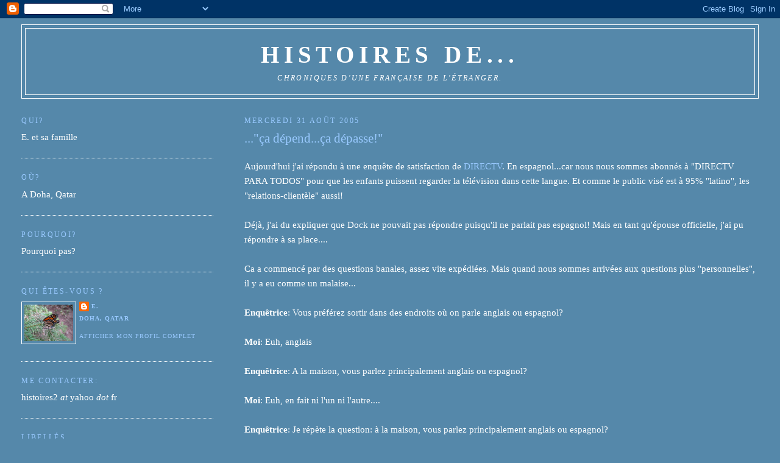

--- FILE ---
content_type: text/html; charset=UTF-8
request_url: https://histoiresdeux.blogspot.com/2005/08/?m=0
body_size: 28290
content:
<!DOCTYPE html>
<html dir='ltr'>
<head>
<link href='https://www.blogger.com/static/v1/widgets/2944754296-widget_css_bundle.css' rel='stylesheet' type='text/css'/>
<meta content='text/html; charset=UTF-8' http-equiv='Content-Type'/>
<meta content='blogger' name='generator'/>
<link href='https://histoiresdeux.blogspot.com/favicon.ico' rel='icon' type='image/x-icon'/>
<link href='http://histoiresdeux.blogspot.com/2005/08/' rel='canonical'/>
<link rel="alternate" type="application/atom+xml" title="Histoires de... - Atom" href="https://histoiresdeux.blogspot.com/feeds/posts/default" />
<link rel="alternate" type="application/rss+xml" title="Histoires de... - RSS" href="https://histoiresdeux.blogspot.com/feeds/posts/default?alt=rss" />
<link rel="service.post" type="application/atom+xml" title="Histoires de... - Atom" href="https://www.blogger.com/feeds/1445065869209295548/posts/default" />
<!--Can't find substitution for tag [blog.ieCssRetrofitLinks]-->
<meta content='http://histoiresdeux.blogspot.com/2005/08/' property='og:url'/>
<meta content='Histoires de...' property='og:title'/>
<meta content='Chroniques d&#39;une Française de l&#39;étranger.' property='og:description'/>
<title>Histoires de...: août 2005</title>
<style id='page-skin-1' type='text/css'><!--
/*
-----------------------------------------------
Blogger Template Style
Name:     Minima Lefty Stretch
Date:     14 Jul 2006
----------------------------------------------- */
/* Use this with templates/template-twocol.html */
body {
background:#5588aa;
margin:0;
color:#ffffff;
font:x-small Georgia Serif;
font-size/* */:/**/small;
font-size: /**/small;
text-align: center;
}
a:link {
color:#99C9FF;
text-decoration:none;
}
a:visited {
color:#72179D;
text-decoration:none;
}
a:hover {
color:#99C9FF;
text-decoration:underline;
}
a img {
border-width:0;
}
/* Header
-----------------------------------------------
*/
#header-wrapper {
margin:0 2% 10px;
border:1px solid #ffffff;
}
#header-inner {
background-position: center;
margin-left: auto;
margin-right: auto;
}
#header {
margin: 5px;
border: 1px solid #ffffff;
text-align: center;
color:#ffffff;
}
#header h1 {
margin:5px 5px 0;
padding:15px 20px .25em;
line-height:1.2em;
text-transform:uppercase;
letter-spacing:.2em;
font: normal bold 256% Georgia, Serif;
}
#header a {
color:#ffffff;
text-decoration:none;
}
#header a:hover {
color:#ffffff;
}
#header .description {
margin:0 5px 5px;
padding:0 20px 15px;
text-transform:uppercase;
letter-spacing:.2em;
line-height: 1.4em;
font: italic normal 77% Georgia, Times, serif;
color: #ffffff;
}
#header img {
margin-left: auto;
margin-right: auto;
}
/* Outer-Wrapper
----------------------------------------------- */
#outer-wrapper {
margin:0;
padding:10px;
text-align:left;
font: normal normal 117% Georgia, Serif;
}
#main-wrapper {
margin-right: 2%;
width: 67%;
float: right;
display: inline;       /* fix for doubling margin in IE */
word-wrap: break-word; /* fix for long text breaking sidebar float in IE */
overflow: hidden;      /* fix for long non-text content breaking IE sidebar float */
}
#sidebar-wrapper {
margin-left: 2%;
width: 25%;
float: left;
display: inline;       /* fix for doubling margin in IE */
word-wrap: break-word; /* fix for long text breaking sidebar float in IE */
overflow: hidden;      /* fix for long non-text content breaking IE sidebar float */
}
/* Headings
----------------------------------------------- */
h2 {
margin:1.5em 0 .75em;
font:normal normal 78% Georgia, Times, serif;
line-height: 1.4em;
text-transform:uppercase;
letter-spacing:.2em;
color:#99C9FF;
}
/* Posts
-----------------------------------------------
*/
h2.date-header {
margin:1.5em 0 .5em;
}
.post {
margin:.5em 0 1.5em;
border-bottom:1px dotted #ffffff;
padding-bottom:1.5em;
}
.post h3 {
margin:.25em 0 0;
padding:0 0 4px;
font-size:140%;
font-weight:normal;
line-height:1.4em;
color:#99C9FF;
}
.post h3 a, .post h3 a:visited, .post h3 strong {
display:block;
text-decoration:none;
color:#99C9FF;
font-weight:normal;
}
.post h3 strong, .post h3 a:hover {
color:#ffffff;
}
.post-body {
margin:0 0 .75em;
line-height:1.6em;
}
.post-body blockquote {
line-height:1.3em;
}
.post-footer {
margin: .75em 0;
color:#99C9FF;
text-transform:uppercase;
letter-spacing:.1em;
font: normal normal 68% Georgia, Times, serif;
line-height: 1.4em;
}
.comment-link {
margin-left:.6em;
}
.post img, table.tr-caption-container {
padding:4px;
border:1px solid #ffffff;
}
.tr-caption-container img {
border: none;
padding: 0;
}
.post blockquote {
margin:1em 20px;
}
.post blockquote p {
margin:.75em 0;
}
/* Comments
----------------------------------------------- */
#comments h4 {
margin:1em 0;
font-weight: bold;
line-height: 1.4em;
text-transform:uppercase;
letter-spacing:.2em;
color: #99C9FF;
}
#comments-block {
margin:1em 0 1.5em;
line-height:1.6em;
}
#comments-block .comment-author {
margin:.5em 0;
}
#comments-block .comment-body {
margin:.25em 0 0;
}
#comments-block .comment-footer {
margin:-.25em 0 2em;
line-height: 1.4em;
text-transform:uppercase;
letter-spacing:.1em;
}
#comments-block .comment-body p {
margin:0 0 .75em;
}
.deleted-comment {
font-style:italic;
color:gray;
}
.feed-links {
clear: both;
line-height: 2.5em;
}
#blog-pager-newer-link {
float: left;
}
#blog-pager-older-link {
float: right;
}
#blog-pager {
text-align: center;
}
/* Sidebar Content
----------------------------------------------- */
.sidebar {
color: #ffffff;
line-height: 1.5em;
}
.sidebar ul {
list-style:none;
margin:0 0 0;
padding:0 0 0;
}
.sidebar li {
margin:0;
padding-top:0;
padding-right:0;
padding-bottom:.25em;
padding-left:15px;
text-indent:-15px;
line-height:1.5em;
}
.sidebar .widget, .main .widget {
border-bottom:1px dotted #ffffff;
margin:0 0 1.5em;
padding:0 0 1.5em;
}
.main .Blog {
border-bottom-width: 0;
}
/* Profile
----------------------------------------------- */
.profile-img {
float: left;
margin-top: 0;
margin-right: 5px;
margin-bottom: 5px;
margin-left: 0;
padding: 4px;
border: 1px solid #ffffff;
}
.profile-data {
margin:0;
text-transform:uppercase;
letter-spacing:.1em;
font: normal normal 68% Georgia, Times, serif;
color: #99C9FF;
font-weight: bold;
line-height: 1.6em;
}
.profile-datablock {
margin:.5em 0 .5em;
}
.profile-textblock {
margin: 0.5em 0;
line-height: 1.6em;
}
.profile-link {
font: normal normal 68% Georgia, Times, serif;
text-transform: uppercase;
letter-spacing: .1em;
}
/* Footer
----------------------------------------------- */
#footer {
width:660px;
clear:both;
margin:0 auto;
padding-top:15px;
line-height: 1.6em;
text-transform:uppercase;
letter-spacing:.1em;
text-align: center;
}

--></style>
<link href='https://www.blogger.com/dyn-css/authorization.css?targetBlogID=1445065869209295548&amp;zx=6143effc-c7f1-4620-b017-d7aff5054cbc' media='none' onload='if(media!=&#39;all&#39;)media=&#39;all&#39;' rel='stylesheet'/><noscript><link href='https://www.blogger.com/dyn-css/authorization.css?targetBlogID=1445065869209295548&amp;zx=6143effc-c7f1-4620-b017-d7aff5054cbc' rel='stylesheet'/></noscript>
<meta name='google-adsense-platform-account' content='ca-host-pub-1556223355139109'/>
<meta name='google-adsense-platform-domain' content='blogspot.com'/>

</head>
<body>
<div class='navbar section' id='navbar'><div class='widget Navbar' data-version='1' id='Navbar1'><script type="text/javascript">
    function setAttributeOnload(object, attribute, val) {
      if(window.addEventListener) {
        window.addEventListener('load',
          function(){ object[attribute] = val; }, false);
      } else {
        window.attachEvent('onload', function(){ object[attribute] = val; });
      }
    }
  </script>
<div id="navbar-iframe-container"></div>
<script type="text/javascript" src="https://apis.google.com/js/platform.js"></script>
<script type="text/javascript">
      gapi.load("gapi.iframes:gapi.iframes.style.bubble", function() {
        if (gapi.iframes && gapi.iframes.getContext) {
          gapi.iframes.getContext().openChild({
              url: 'https://www.blogger.com/navbar/1445065869209295548?origin\x3dhttps://histoiresdeux.blogspot.com',
              where: document.getElementById("navbar-iframe-container"),
              id: "navbar-iframe"
          });
        }
      });
    </script><script type="text/javascript">
(function() {
var script = document.createElement('script');
script.type = 'text/javascript';
script.src = '//pagead2.googlesyndication.com/pagead/js/google_top_exp.js';
var head = document.getElementsByTagName('head')[0];
if (head) {
head.appendChild(script);
}})();
</script>
</div></div>
<div id='outer-wrapper'><div id='wrap2'>
<!-- skip links for text browsers -->
<span id='skiplinks' style='display:none;'>
<a href='#main'>skip to main </a> |
      <a href='#sidebar'>skip to sidebar</a>
</span>
<div id='header-wrapper'>
<div class='header section' id='header'><div class='widget Header' data-version='1' id='Header1'>
<div id='header-inner'>
<div class='titlewrapper'>
<h1 class='title'>
<a href='https://histoiresdeux.blogspot.com/?m=0'>
Histoires de...
</a>
</h1>
</div>
<div class='descriptionwrapper'>
<p class='description'><span>Chroniques d'une Française de l'étranger.</span></p>
</div>
</div>
</div></div>
</div>
<div id='content-wrapper'>
<div id='crosscol-wrapper' style='text-align:center'>
<div class='crosscol no-items section' id='crosscol'></div>
</div>
<div id='main-wrapper'>
<div class='main section' id='main'><div class='widget Blog' data-version='1' id='Blog1'>
<div class='blog-posts hfeed'>

          <div class="date-outer">
        
<h2 class='date-header'><span>mercredi 31 août 2005</span></h2>

          <div class="date-posts">
        
<div class='post-outer'>
<div class='post hentry'>
<a name='4556383002504113187'></a>
<h3 class='post-title entry-title'>
<a href='https://histoiresdeux.blogspot.com/2005/08/dpenda-dpasse.html?m=0'>..."ça dépend...ça dépasse!"</a>
</h3>
<div class='post-header-line-1'></div>
<div class='post-body entry-content'>
<p  class="MsoNormal" style="font-family:georgia;"><span style=";font-family:arial,helvetica,sans-serif;font-size:100%;"  ><span style="font-family:georgia;">Aujourd'hui j'ai répondu à une enquête de satisfaction de </span><a href="http://www.directv.com/DTVAPP/index.dsp" style="font-family: georgia;">DIRECTV</a><span style="font-family:georgia;">. En espagnol...car nous nous sommes abonnés à "</span><a href="http://www.directv.com/DTVAPP/learn/ParaTodosPackages.dsp" style="font-family: georgia;"></a></span>DIRECTV PARA TODOS"<span style=";font-family:arial,helvetica,sans-serif;font-size:100%;"  ><span style="font-family:georgia;"> pour que les enfants puissent regarder la télévision dans cette langue. Et comme le public visé est à 95% "latino", les "relations-clientèle" aussi!</span><br /><br /><span style="font-family:georgia;">  Déjà, j'ai du expliquer que Dock ne pouvait pas répondre puisqu'il ne parlait pas espagnol! Mais en tant qu'épouse officielle, j'ai pu répondre à sa place.... </span><br /><br /><span style="font-family:georgia;">  Ca a commencé par des questions banales, assez vite expédiées. Mais quand nous sommes arrivées aux questions plus "personnelles", il y a eu comme un malaise...</span><br /><br /> <b style="font-family: georgia;">Enquêtrice</b><span style="font-family:georgia;">: Vous préférez sortir dans des endroits où on parle anglais ou espagnol?</span><br /><br /><b style="font-family: georgia;">Moi</b><span style="font-family:georgia;">: Euh, anglais</span><br /><br /> <b style="font-family: georgia;">Enquêtrice</b><span style="font-family:georgia;">: A la maison, vous parlez principalement anglais ou espagnol?</span><br /><br /> <b style="font-family: georgia;">Moi</b><span style="font-family:georgia;">: Euh, en fait ni l'un ni l'autre....</span><br /><br /> <b style="font-family: georgia;">Enquêtrice</b><span style="font-family:georgia;">: Je répète la question: à la maison, vous parlez principalement anglais ou espagnol?</span><br /><br /> <b style="font-family: georgia;">Moi</b><span style="font-family:georgia;">: Français.</span><br /><br /> <b style="font-family: georgia;">Enquêtrice</b><span style="font-family:georgia;">: Français???? Vous ne parlez pas espagnol à la maison????</span><br /><br /> <b style="font-family: georgia;">Moi</b><span style="font-family:georgia;">: Les enfants oui, entre eux. Mais entre nous nous parlons français.</span><br /><br /> <b style="font-family: georgia;">Enquêtrice</b><span style="font-family:georgia;">: Ah bon, vos enfants parlent français et espagnol? C'est génial! Ils parlent anglais aussi?</span><br /><br /> <b style="font-family: georgia;">Moi</b><span style="font-family:georgia;">: Oui</span></span></p> <p  class="MsoNormal" style="font-family:georgia;"><span style=";font-family:georgia;font-size:100%;"  ><b>Enquêtrice: </b>Et ils ont quel </span><span style=";font-family:georgia;font-size:12;"   lang="FR">âge</span><span style=";font-family:arial,helvetica,sans-serif;font-size:100%;"  ><span style="font-family:georgia;">?</span><b><br /></b></span></p> <p  class="MsoNormal" style="font-family:georgia;"><span style="font-size:100%;"><span style="font-weight: bold;">Moi</span>: 9 ans et 5 ans et demi.</span><br /><span style=";font-family:arial,helvetica,sans-serif;font-size:100%;"  ><br /><b style="font-family: georgia;">Enquêtrice</b><span style="font-family:georgia;">: Super! Et vous avez appris l'espagnol où?</span><br /><br /> <b style="font-family: georgia;">Moi</b><span style="font-family:georgia;">: Au Mexique. Nous y avons vécu 3 ans.</span><br /><br /> <b style="font-family: georgia;">Enquêtrice</b><span style="font-family:georgia;">: (</span><i style="font-family: georgia;">Elle revient visiblement à son questionnaire</i><span style="font-family:georgia;">) Est-ce que vous essayez de garder vos coutumes et votre culture à la maison?</span><br /></span></p>  <p  class="MsoNormal" style="font-family:georgia;"><span style=";font-family:georgia;font-size:100%;"  ><b>Moi</b></span><span style=";font-family:arial,helvetica,sans-serif;font-size:100%;"  ><span style="font-family:georgia;">i: Oui bien sûr! (</span><span style="font-style: italic;font-family:georgia;" >je n'ai pas précisé de quelle culture il s'agissait...)</span><br /></span></p> <span style=";font-family:georgia;font-size:100%;"  ><b>Enquêtrice:</b></span><span style=";font-family:georgia;font-size:100%;"  > Depuis combien de temps vivez vous aux Etats-Unis?<br /><br /><b>Moi</b>: 2 mois.<br /><br /><b>Enquêtrice</b>: 2 mois???? Et vous parlez anglais?<br /><br /><b>Moi</b>: Oui.<br /><br /><b>Enquêtrice</b>: Moi ca fait un an que je suis arrivée de Puerto Rico, et l'anglais je n'y arrive pas du tout. Mon fils en revanche, qui est dans une classe bilingue a appris très vite. Les enfants c'est incroyable comme ils apprennent vite une nouvelle langue.<br /><br /><span style="font-weight: bold;">  Moi</span>: Oui, ça va vite. Mais s'ils ne pratiquent pas cette langue, ils l'oublient aussi vite. D&#8217;où notre abonnement à &#171; DIRECTV PARA TODOS &#187; (<i>je la sentais s'éloigner un peu trop du sujet, là...</i>)<br /><br /><b style="font-family: georgia;">Enquêtrice</b></span><span  lang="FR" style="font-family:georgia;"><span style=";font-family:arial,helvetica,sans-serif;font-size:100%;"  ><span style="font-family:georgia;">: Ah oui je comprends. Mais moi je dis qu'une fois qu'ils connaissent une langue, et bien ils ne l'oublient pas.</span><br /><br /><b style="font-family: georgia;">Moi</b><span style="font-family:georgia;">: Ca dépend! (</span><i style="font-family: georgia;">ça dépasse, c'est bien connu!</i><span style="font-family:georgia;">)</span><br /><br /><span style="font-family:georgia;">Et ça continuait, ça continuait.... La pauvre! Je ne sais pas si elle est au courant que cette conversation a, très probablement, été enregistrée pour être contrôlée... J'espère qu'elle ne va pas perdre son emploi "todo en español" à cause de moi, car à mon avis, elle a du  sérieusement dépasser le temps prévu pour un seul questionnaire!</span></span></span>
<div style='clear: both;'></div>
</div>
<div class='post-footer'>
<div class='post-footer-line post-footer-line-1'><span class='post-author vcard'>
Publié par
<span class='fn'>E.</span>
</span>
<span class='post-timestamp'>
à
<a class='timestamp-link' href='https://histoiresdeux.blogspot.com/2005/08/dpenda-dpasse.html?m=0' rel='bookmark' title='permanent link'><abbr class='published' title='2005-08-31T19:15:00+03:00'>19:15</abbr></a>
</span>
<span class='post-comment-link'>
<a class='comment-link' href='https://www.blogger.com/comment/fullpage/post/1445065869209295548/4556383002504113187' onclick=''>9
commentaires</a>
</span>
<span class='post-icons'>
<span class='item-control blog-admin pid-1425778657'>
<a href='https://www.blogger.com/post-edit.g?blogID=1445065869209295548&postID=4556383002504113187&from=pencil' title='Modifier l&#39;article'>
<img alt='' class='icon-action' height='18' src='https://resources.blogblog.com/img/icon18_edit_allbkg.gif' width='18'/>
</a>
</span>
</span>
</div>
<div class='post-footer-line post-footer-line-2'><span class='post-labels'>
Libellés :
<a href='https://histoiresdeux.blogspot.com/search/label/Nous%20et%20les%20autres?m=0' rel='tag'>Nous et les autres</a>,
<a href='https://histoiresdeux.blogspot.com/search/label/USA?m=0' rel='tag'>USA</a>
</span>
</div>
<div class='post-footer-line post-footer-line-3'></div>
</div>
</div>
</div>

          </div></div>
        

          <div class="date-outer">
        
<h2 class='date-header'><span>dimanche 28 août 2005</span></h2>

          <div class="date-posts">
        
<div class='post-outer'>
<div class='post hentry'>
<a name='9164314421830195758'></a>
<h3 class='post-title entry-title'>
<a href='https://histoiresdeux.blogspot.com/2005/08/plombier.html?m=0'>...plombier.</a>
</h3>
<div class='post-header-line-1'></div>
<div class='post-body entry-content'>
<span style=";font-family:georgia;font-size:100%;"  >C'est marrant, moi je l'aurais plutôt vu <a href="http://fr.wikipedia.org/wiki/Benjamin_Franklin">électricien</a>!</span><br /><br /><div style="text-align: center;"><a href="http://www.flickr.com/photos/14921192@N00/290889871/" title="Photo Sharing"><img alt="plombier" height="260" src="https://lh3.googleusercontent.com/blogger_img_proxy/AEn0k_sR8lsljptvFd5hxBMQ6d41w2c0VfoFLgZp1bmZFqqvl4O8lhhEgA9sMctWJGQItYDDPFC9P47SsWyYsx_04zxqU2QMiR5Rftleqp4onP2FGDbtFgGaSk8=s0-d" width="347"></a></div>
<div style='clear: both;'></div>
</div>
<div class='post-footer'>
<div class='post-footer-line post-footer-line-1'><span class='post-author vcard'>
Publié par
<span class='fn'>E.</span>
</span>
<span class='post-timestamp'>
à
<a class='timestamp-link' href='https://histoiresdeux.blogspot.com/2005/08/plombier.html?m=0' rel='bookmark' title='permanent link'><abbr class='published' title='2005-08-28T19:09:00+03:00'>19:09</abbr></a>
</span>
<span class='post-comment-link'>
<a class='comment-link' href='https://www.blogger.com/comment/fullpage/post/1445065869209295548/9164314421830195758' onclick=''>6
commentaires</a>
</span>
<span class='post-icons'>
<span class='item-control blog-admin pid-1425778657'>
<a href='https://www.blogger.com/post-edit.g?blogID=1445065869209295548&postID=9164314421830195758&from=pencil' title='Modifier l&#39;article'>
<img alt='' class='icon-action' height='18' src='https://resources.blogblog.com/img/icon18_edit_allbkg.gif' width='18'/>
</a>
</span>
</span>
</div>
<div class='post-footer-line post-footer-line-2'><span class='post-labels'>
Libellés :
<a href='https://histoiresdeux.blogspot.com/search/label/Divers?m=0' rel='tag'>Divers</a>,
<a href='https://histoiresdeux.blogspot.com/search/label/Fille%20de%20pub?m=0' rel='tag'>Fille de pub</a>,
<a href='https://histoiresdeux.blogspot.com/search/label/USA?m=0' rel='tag'>USA</a>
</span>
</div>
<div class='post-footer-line post-footer-line-3'></div>
</div>
</div>
</div>

          </div></div>
        

          <div class="date-outer">
        
<h2 class='date-header'><span>mercredi 24 août 2005</span></h2>

          <div class="date-posts">
        
<div class='post-outer'>
<div class='post hentry'>
<a name='3824313720877564288'></a>
<h3 class='post-title entry-title'>
<a href='https://histoiresdeux.blogspot.com/2005/08/dopage.html?m=0'>...dopage????</a>
</h3>
<div class='post-header-line-1'></div>
<div class='post-body entry-content'>
<span style="font-family: georgia; font-size: 100%;">Encore un sujet de discorde entre la France et les Etats-Unis: <a href="http://www.lancearmstrong.com/">Lance Armstrong</a>! Alors <a href="http://www.lequipe.fr/Cyclisme/DOPAGE_ARMSTRONG_2.html">dopé</a> ou pas? Ou seulement mieux dopé que les autres?<br />
<br />
Personnellement, je le trouve peu sympathique et j'ai de gros doutes sur ses performances. Mais ici, si on me demande mon avis, je réponds que je n'en ai pas! Car aux Etats-Unis,<a href="http://www.lancearmstrongfanclub.com/"></a></span><span style="font-family: georgia;"> Armstrong est une véritable idole</span><span style="font-family: georgia; font-size: 100%;">, particulièrement dans son  Texas natal (il est né à Plano!). A défaut d'être scientifiques, <a href="http://msnbc.msn.com/id/8322668/#survey">les résultats de ce sondage</a> ont le mérite d'être clairs!<br />
<br />
Je sens que dans certains media, <a href="http://www.velogal.blogspot.com/">blogs</a> et <a href="http://www.lancearmstrong.com/lance/guests.nsf/newviewguests">fan-clubs</a> le "french-bashing" va reprendre du poil de la bête!</span>
<div style='clear: both;'></div>
</div>
<div class='post-footer'>
<div class='post-footer-line post-footer-line-1'><span class='post-author vcard'>
Publié par
<span class='fn'>E.</span>
</span>
<span class='post-timestamp'>
à
<a class='timestamp-link' href='https://histoiresdeux.blogspot.com/2005/08/dopage.html?m=0' rel='bookmark' title='permanent link'><abbr class='published' title='2005-08-24T18:08:00+03:00'>18:08</abbr></a>
</span>
<span class='post-comment-link'>
<a class='comment-link' href='https://www.blogger.com/comment/fullpage/post/1445065869209295548/3824313720877564288' onclick=''>13
commentaires</a>
</span>
<span class='post-icons'>
<span class='item-control blog-admin pid-1425778657'>
<a href='https://www.blogger.com/post-edit.g?blogID=1445065869209295548&postID=3824313720877564288&from=pencil' title='Modifier l&#39;article'>
<img alt='' class='icon-action' height='18' src='https://resources.blogblog.com/img/icon18_edit_allbkg.gif' width='18'/>
</a>
</span>
</span>
</div>
<div class='post-footer-line post-footer-line-2'><span class='post-labels'>
Libellés :
<a href='https://histoiresdeux.blogspot.com/search/label/Ailleurs?m=0' rel='tag'>Ailleurs</a>,
<a href='https://histoiresdeux.blogspot.com/search/label/Divers?m=0' rel='tag'>Divers</a>,
<a href='https://histoiresdeux.blogspot.com/search/label/Sport?m=0' rel='tag'>Sport</a>,
<a href='https://histoiresdeux.blogspot.com/search/label/USA?m=0' rel='tag'>USA</a>,
<a href='https://histoiresdeux.blogspot.com/search/label/Wild%20wide%20web?m=0' rel='tag'>Wild wide web</a>
</span>
</div>
<div class='post-footer-line post-footer-line-3'></div>
</div>
</div>
</div>

          </div></div>
        

          <div class="date-outer">
        
<h2 class='date-header'><span>mardi 23 août 2005</span></h2>

          <div class="date-posts">
        
<div class='post-outer'>
<div class='post hentry'>
<a name='4881515303183939711'></a>
<h3 class='post-title entry-title'>
<a href='https://histoiresdeux.blogspot.com/2005/08/dsodorisants.html?m=0'>...désodorisants.</a>
</h3>
<div class='post-header-line-1'></div>
<div class='post-body entry-content'>
<span style="font-size:100%;"><span style="font-family:georgia;">Je suis étonnée, chaque fois que je regarde la télévision  aux Etats-Unis (c'est-à-dire peu souvent!) par le nombre de publicités qu'il peut y avoir pour des </span><a href="http://www.homemadesimple.com/febreze/index.shtml" style="font-family: georgia;">désodorisants</a><span style="font-family:georgia;">/</span><a href="http://www.wizard-air.com/product_search.shtml" style="font-family: georgia;"></a></span>parfums<span style="font-size:100%;"><span style="font-family:georgia;">/</span><a href="http://www.glade.com/scented-candles/" style="font-family: georgia;">bougies parfumées</a><span style="font-family:georgia;">/</span><a href="http://www.lysol.com/solutionsfinder_as.shtml" style="font-family: georgia;">cache-odeurs d'intérieur en tous genres</a><a href="http://www.lysol.com/solutionsfinder_as.shtml" style="font-family: georgia;">...</a><br /><span style="font-family:georgia;">La maison ne doit pas seulement être propre, elle doit "sentir" le propre!</span><br /><br /><span style="font-family:georgia;"> Je n'achète jamais ce genre de produits: j'ai un chien et bien ma maison sent (parfois) le chien! Je cuisine et les bonnes odeurs qui s'échappent de ma cuisine (bon d'accord, je ne parle pas du poisson ou du chou!) font, à mon avis, partie du plaisir de cuisiner. Si je veux que ma maison sente la tarte aux pommes, je préfère faire une tarte plutôt que d'allumer </span><a href="http://www.cssauction.com/product/___906/betty-crocker-home-fragrances-17oz-cinnamon-apple-pie-scented-gel-candle.html" style="font-family: georgia;"></a></span>une bougie<span style="font-size:100%;"><span style="font-family:georgia;">! Et si je trouve que "ça pue" et bien j'aère! </span><br /><span style="font-family:georgia;"> Mais je crois que le concept de "l'aération" est totalement étranger aux Texans. Certes il fait chaud (même très chaud en ce moment) mais le matin, c'est agréable de couper la climatisation et d'ouvrir un peu portes et fenêtres...</span><br /></span>
<div style='clear: both;'></div>
</div>
<div class='post-footer'>
<div class='post-footer-line post-footer-line-1'><span class='post-author vcard'>
Publié par
<span class='fn'>E.</span>
</span>
<span class='post-timestamp'>
à
<a class='timestamp-link' href='https://histoiresdeux.blogspot.com/2005/08/dsodorisants.html?m=0' rel='bookmark' title='permanent link'><abbr class='published' title='2005-08-23T17:54:00+03:00'>17:54</abbr></a>
</span>
<span class='post-comment-link'>
<a class='comment-link' href='https://www.blogger.com/comment/fullpage/post/1445065869209295548/4881515303183939711' onclick=''>13
commentaires</a>
</span>
<span class='post-icons'>
<span class='item-control blog-admin pid-1425778657'>
<a href='https://www.blogger.com/post-edit.g?blogID=1445065869209295548&postID=4881515303183939711&from=pencil' title='Modifier l&#39;article'>
<img alt='' class='icon-action' height='18' src='https://resources.blogblog.com/img/icon18_edit_allbkg.gif' width='18'/>
</a>
</span>
</span>
</div>
<div class='post-footer-line post-footer-line-2'><span class='post-labels'>
Libellés :
<a href='https://histoiresdeux.blogspot.com/search/label/Nous%20et%20les%20autres?m=0' rel='tag'>Nous et les autres</a>,
<a href='https://histoiresdeux.blogspot.com/search/label/The%20Lone%20Star%20State?m=0' rel='tag'>The Lone Star State</a>,
<a href='https://histoiresdeux.blogspot.com/search/label/USA?m=0' rel='tag'>USA</a>
</span>
</div>
<div class='post-footer-line post-footer-line-3'></div>
</div>
</div>
</div>

          </div></div>
        

          <div class="date-outer">
        
<h2 class='date-header'><span>dimanche 21 août 2005</span></h2>

          <div class="date-posts">
        
<div class='post-outer'>
<div class='post hentry'>
<a name='788387448567781764'></a>
<h3 class='post-title entry-title'>
<a href='https://histoiresdeux.blogspot.com/2005/08/stations-service.html?m=0'>...stations-service.</a>
</h3>
<div class='post-header-line-1'></div>
<div class='post-body entry-content'>
<p  class="MsoNormal" style="font-family:georgia;"><span style="" lang="FR"><span style="font-size:100%;">Je</span><span style="font-size:100%;"> serais bien en peine de faire un comparatif des stations-services mexicaines, </span></span><span style="font-size:100%;"><a href="http://adproject.free.fr/wordpress/"><span style="" lang="FR">comme celui qu'a fait Christophe Caron aux Etats-Unis</span></a>....car au Mexique toutes les stations sont des stations Pemex.<br /><br /><a href="http://www.pemex.com/"><span style="" lang="FR">Pemex</span></a> est l'abréviation de Petróleos Mexicano. Cette compagnie gigantesque, qui n'a pas seulement le monopole de la distribution de carburant, mais aussi celui de l'exploitation et du raffinage des ressources pétrolières mexicaines a été créée en 1938, sous le gouvernement de <a href="http://www.elbalero.gob.mx/historia/html/contempo/biocardenas.html"><span style="" lang="FR">Lázaro Cárdenas</span></a>. Suite à des conflits sociaux  toute l'industrie pétrolière mexicaine, alors aux mains de compagnies étrangères, avait été nationalisée<o:p></o:p></span></p>  <span style=";font-family:georgia;font-size:100%;"  ><span  lang="FR" style="font-size:12;">Donc c'est inutile au Mexique de faire le tour de la ville pour trouver de l'essence moins chère...Elle est partout au même prix...<br />Je ne sais pas si c'est l'essence la plus chère du monde par rapport au revenu minimum, mais elle ne doit pas en être loin.<br />Quand nous sommes partis, "la Magna" (sans plomb 87) était a 6.31 pesos  le litre (environ 0.58$). Et "la Premium" (sans plomb 93) encore plus chère. Quand vous voyez qu'</span></span>à Aguascalientes le salaire minimum JOURNALIER est de l'ordre de 44 pesos<span style=";font-family:georgia;font-size:100%;"  ><span  lang="FR" style="font-size:12;"> (4$)...., vous comprenez mieux l'abondance de bus....<br /><br /></span></span><div  style="text-align: center;font-family:georgia;"><span style="font-size:100%;"><span  lang="FR" style="font-size:12;"><a href="http://www.flickr.com/photos/14921192@N00/290892506/" title="Photo Sharing"><img alt="pemex" height="260" src="https://lh3.googleusercontent.com/blogger_img_proxy/AEn0k_tlWttsJmD4tVihmuOgBwoWGfeBMMQrOz-CWGCRPV5IdDJvrCZdqSzqOJ4R5DvalGwKy6avkvQsL9ePr67wZnoBSMWN8sOx9LPh0MmCZfpW8f1NZgDeQiY=s0-d" width="347"></a></span></span><br /></div><div  style="text-align: center;font-family:georgia;"> <div style="margin-left: 160px;"><span style="font-size:100%;"><span  lang="FR" style="font-size:12;"></span></span><br /><span style="font-size:100%;"> </span></div></div><div style="margin-left: 40px; font-family: georgia;"><div style="margin-left: 160px;"> </div> <span style="font-size:100%;"><span  lang="FR" style="font-size:12;"></span></span></div> <span style=";font-family:georgia;font-size:100%;"  ><span  lang="FR" style="font-size:12;"><br />Dans l'ensemble, ces stations-service sont propres et bien entretenues, surtout celles des autoroutes.<br />Bien sûr toutes les transactions se font en espèces. En 3 ans, nous n'avons pas trouvé une seule "Pemex" acceptant les cartes de crédit. C'est parfois un peu pénible pour les longs trajets car il faut partir avec pas mal de liquide (il en faut aussi pour les péages qui ne prennent pas non plus les cartes.)<br /><br />Ce qui est agréable dans les stations-service Pemex, c'est le service: pas la peine de descendre de sa voiture, on vous fait le plein! Et pour quelques pesos de pourboire, le pare-brise est nettoyé. Je trouvais cela très agréable! Dock n'aimait pas du tout...il trouvait que c'était honteux de se faire servir ainsi! Il sortait donc de sa voiture, mais comme le self-service n'est pas rentré dans les mœurs, il restait debout, planté à coté de l'employé...Il a fini par lui aussi, rester tranquillement assis au volant!<br /></span>Seulement après 3 ans, j'ai eu un peu de mal quand je suis allée faire le plein aux Etats-Unis... Un certain manque de pratique, sans doute!</span>
<div style='clear: both;'></div>
</div>
<div class='post-footer'>
<div class='post-footer-line post-footer-line-1'><span class='post-author vcard'>
Publié par
<span class='fn'>E.</span>
</span>
<span class='post-timestamp'>
à
<a class='timestamp-link' href='https://histoiresdeux.blogspot.com/2005/08/stations-service.html?m=0' rel='bookmark' title='permanent link'><abbr class='published' title='2005-08-21T17:43:00+03:00'>17:43</abbr></a>
</span>
<span class='post-comment-link'>
<a class='comment-link' href='https://www.blogger.com/comment/fullpage/post/1445065869209295548/788387448567781764' onclick=''>9
commentaires</a>
</span>
<span class='post-icons'>
<span class='item-control blog-admin pid-1425778657'>
<a href='https://www.blogger.com/post-edit.g?blogID=1445065869209295548&postID=788387448567781764&from=pencil' title='Modifier l&#39;article'>
<img alt='' class='icon-action' height='18' src='https://resources.blogblog.com/img/icon18_edit_allbkg.gif' width='18'/>
</a>
</span>
</span>
</div>
<div class='post-footer-line post-footer-line-2'><span class='post-labels'>
Libellés :
<a href='https://histoiresdeux.blogspot.com/search/label/Nous%20et%20les%20autres?m=0' rel='tag'>Nous et les autres</a>,
<a href='https://histoiresdeux.blogspot.com/search/label/Viva%20Mexico?m=0' rel='tag'>Viva Mexico</a>
</span>
</div>
<div class='post-footer-line post-footer-line-3'></div>
</div>
</div>
</div>

          </div></div>
        

          <div class="date-outer">
        
<h2 class='date-header'><span>mercredi 17 août 2005</span></h2>

          <div class="date-posts">
        
<div class='post-outer'>
<div class='post hentry'>
<a name='8901730804118812038'></a>
<h3 class='post-title entry-title'>
<a href='https://histoiresdeux.blogspot.com/2005/08/meubles-sudois.html?m=0'>...meubles suédois...</a>
</h3>
<div class='post-header-line-1'></div>
<div class='post-body entry-content'>
<span style=";font-family:georgia;font-size:100%;"  >Vous avez tous, bien sûr, deviné de quoi je vais vous parler...<br /><br />Il y a deux semaines a ouvert, dans la métropole Dallas Fort Worth,  le deuxième magasin  <a href="http://www.ikea.com/ms/en_US/">Ikea</a> du Texas... Pas trop tôt! Cette ouverture était attendue de longue date et pas seulement par les expatriés en manque de meubles un rien plus "design" que ceux que l'on peut trouver chez <a href="http://www.roomstogo.com/">"Rooms to Go"</a> ou <a href="http://www.roomstore.com/map.html">" The Room Store"</a>  et pour des prix inférieurs de près de 50%....<br /><br />Si j'en crois le <a href="http://www.dallasnews.com/">"Dallas Morning News"</a>(oui, je sais...mais on a les sources que l'on peut!) qui a publié ces dernières semaines plusieurs articles sur le phénomène Ikea il existerait des "Ikea-addicts". On pourrait penser que la majorité des consommateurs sont des jeunes au pouvoir d'achat relativement faible et qui veulent un décor "européen" à moindre coût.... Et bien pas seulement: une bonne partie de la clientèle a maintenant un pouvoir d'achat supérieur à la moyenne qui lui permettrait d'acheter des meubles beaucoup plus chers mais reste tout de même fidèle au style de vie scandinave!<br />Toujours selon les mêmes sources, certaines personnes sont désespérées de l'ouverture du magasin Ikea du Nord-Texas: elles avaient pris l'habitude d'aller jusqu'à Houston pour se meubler (à 6 bonnes heures de route quand même!) et se rendent compte que maintenant n'importe qui va pouvoir avoir la même décoration design et surtout en connaitre le prix ridicule!!!!<br /><br /><br />Je ne sais pas trop dans quelle catégorie nous ranger (a priori, celle de ceux qui veulent un ameublement moderne pas cher!) mais en tous cas nous sommes allés à Ikea. Deux fois: la première fois nous n'avons fait que le tour du parking...quand nous avons vu qu'il y avait une queue de 500 mètres pour rentrer dans le magasin, nous avons abandonné. Et la deuxième nous avons rempli le SUV! Et pas un seul lustre à fleurs dans tous nos achats....<br /><br />E' avait besoin d'un lit et d'un bureau: nous les avons trouvés!<br />Quelques 7 heures de montage acharné (ça c'est le revers de la médaille!) de la part de Dock plus tard (je vous épargnerai les coups de gueule et autres insultes dirigés contre les designers suédois, les ingénieurs finlandais et son manoeuvre (moi....)) voilà le résultat:<br /><br /></span>       <div  style="text-align: center;font-family:georgia;"><span style="font-size:100%;"><a href="http://www.flickr.com/photos/14921192@N00/287971905/" title="Photo Sharing"><img alt="ikea" height="347" src="https://lh3.googleusercontent.com/blogger_img_proxy/AEn0k_sCtNgWxnPFTcyEiDP_IvE9SzrNftttoaklV_C3QKlWZ4N_gigYGN9j1ywQvzKXOMNu2_7EtWWXYvaMSTJ27sY0OUSC5B-NbePXUSgw76gF5SUboH08oyIM=s0-d" width="260"></a></span></div><div style="margin-left: 160px; font-family: georgia;">  </div> <span style="font-size:100%;"><br /><br /><span style="font-family:georgia;">  Sympa non?</span><br /><br /></span>
<div style='clear: both;'></div>
</div>
<div class='post-footer'>
<div class='post-footer-line post-footer-line-1'><span class='post-author vcard'>
Publié par
<span class='fn'>E.</span>
</span>
<span class='post-timestamp'>
à
<a class='timestamp-link' href='https://histoiresdeux.blogspot.com/2005/08/meubles-sudois.html?m=0' rel='bookmark' title='permanent link'><abbr class='published' title='2005-08-17T17:32:00+03:00'>17:32</abbr></a>
</span>
<span class='post-comment-link'>
<a class='comment-link' href='https://www.blogger.com/comment/fullpage/post/1445065869209295548/8901730804118812038' onclick=''>9
commentaires</a>
</span>
<span class='post-icons'>
<span class='item-control blog-admin pid-1425778657'>
<a href='https://www.blogger.com/post-edit.g?blogID=1445065869209295548&postID=8901730804118812038&from=pencil' title='Modifier l&#39;article'>
<img alt='' class='icon-action' height='18' src='https://resources.blogblog.com/img/icon18_edit_allbkg.gif' width='18'/>
</a>
</span>
</span>
</div>
<div class='post-footer-line post-footer-line-2'><span class='post-labels'>
Libellés :
<a href='https://histoiresdeux.blogspot.com/search/label/Nous%20et%20les%20autres?m=0' rel='tag'>Nous et les autres</a>,
<a href='https://histoiresdeux.blogspot.com/search/label/The%20Lone%20Star%20State?m=0' rel='tag'>The Lone Star State</a>
</span>
</div>
<div class='post-footer-line post-footer-line-3'></div>
</div>
</div>
</div>

          </div></div>
        

          <div class="date-outer">
        
<h2 class='date-header'><span>lundi 15 août 2005</span></h2>

          <div class="date-posts">
        
<div class='post-outer'>
<div class='post hentry'>
<a name='84871189922320359'></a>
<h3 class='post-title entry-title'>
<a href='https://histoiresdeux.blogspot.com/2005/08/tremblement-de-terre.html?m=0'>...tremblement de terre.</a>
</h3>
<div class='post-header-line-1'></div>
<div class='post-body entry-content'>
Samedi<span style=";font-family:georgia;font-size:100%;"  ><span  lang="FR" style="font-size:12;"> </span></span><a href="http://fr.news.yahoo.com/050814/5/4jg09.html"></a>la terre a tremblé relativement fort au Mexique. Heureusement il n'y a eu ni victimes ni dégâts. Rien à voir avec le tremblement de terre du 19 septembre 1985, à Mexico, qui avait fait plus de 20 000 victimes et dont les marques sur certains bâtiments du centre ville se voyaient encore près de 20 ans plus tard.<span style=";font-family:georgia;font-size:100%;"  ><br /><br /></span>  <div  style="text-align: center;font-family:georgia;"><span style="font-size:100%;"><span  lang="FR" style="font-size:12;"><a href="http://www.flickr.com/photos/14921192@N00/290898241/" title="Photo Sharing"><img alt="mexico" height="234" src="https://lh3.googleusercontent.com/blogger_img_proxy/AEn0k_uvxp3L3aFqYlVLUCjXE0drhKJJuB2T9nhYbyjCda0JmLEG9nGBbzZK3Iyx4d-W1dZwPCjidJT5jQ1-b5fmKxMkgqEgHdsrICIgdOYIfBIdJ0HmtQ9r0fo=s0-d" width="360"></a></span></span> </div>  <span style=";font-family:georgia;font-size:100%;"  ><br /><br />Aguascalientes n'est pas, théoriquement, dans une zone sismique. Mais nous avons quand même, une fois, ....vu un tremblement de terre. Nous ne l'avons pas senti, mais nous avons vu la lampe bouger.<br />Dock et moi étions tranquillement assis, en train de regarder la télévision, sous notre superbe lustre à fleurettes,<br /><br /></span><div  style="text-align: center;font-family:georgia;"><span style="font-size:100%;"><a href="http://www.flickr.com/photos/14921192@N00/290898252/" title="Photo Sharing"><img alt="lustre1" height="260" src="https://lh3.googleusercontent.com/blogger_img_proxy/AEn0k_vt4xBFb-ttajO8L6JNGhkZqgttPRpuDRr0_Rn6v3QxavBM3DskUObjvefetjy7DXLjXbUgP9FsZG-Xam8lMnMawk2QB8hsFg7c4Rpgc16v2KaasDywIy-r=s0-d" width="347"></a></span><br /></div> <div  style="text-align: center;font-family:georgia;"><span style="font-size:100%;"><span style="font-size:78%;"> (je sais qu'il vous a beaucoup plu, je le republie donc!)</span><br /></span></div>  <span style=";font-family:georgia;font-size:100%;"  ><br />lorsque celui-ci s'est mis à vaciller. Voilà le dialogue qui a suivi:<br /><br />- T'as vu la lampe bouge!!!!!<br />- oui, c'est bizarre!<br />- ça doit être un tremblement de terre.<br />- oui, ça doit être ça...<br /><br />Et nous sommes restés, comme deux crétins, à regarder bouger la lampe!!!<br /><br />Le lendemain matin, quand je suis allée aux nouvelles sur Internet, j'ai vu qu'il s'agissait effectivement d'un séisme, à plusieurs centaines de kilomètres d'Aguascalientes...Et rétrospectivement je me suis dit que vraiment notre manque de réaction aurait pu nous être fatal...si le lustre s'était décroché!</span>
<div style='clear: both;'></div>
</div>
<div class='post-footer'>
<div class='post-footer-line post-footer-line-1'><span class='post-author vcard'>
Publié par
<span class='fn'>E.</span>
</span>
<span class='post-timestamp'>
à
<a class='timestamp-link' href='https://histoiresdeux.blogspot.com/2005/08/tremblement-de-terre.html?m=0' rel='bookmark' title='permanent link'><abbr class='published' title='2005-08-15T17:19:00+03:00'>17:19</abbr></a>
</span>
<span class='post-comment-link'>
<a class='comment-link' href='https://www.blogger.com/comment/fullpage/post/1445065869209295548/84871189922320359' onclick=''>9
commentaires</a>
</span>
<span class='post-icons'>
<span class='item-control blog-admin pid-1425778657'>
<a href='https://www.blogger.com/post-edit.g?blogID=1445065869209295548&postID=84871189922320359&from=pencil' title='Modifier l&#39;article'>
<img alt='' class='icon-action' height='18' src='https://resources.blogblog.com/img/icon18_edit_allbkg.gif' width='18'/>
</a>
</span>
</span>
</div>
<div class='post-footer-line post-footer-line-2'><span class='post-labels'>
Libellés :
<a href='https://histoiresdeux.blogspot.com/search/label/Nous%20et%20les%20autres?m=0' rel='tag'>Nous et les autres</a>,
<a href='https://histoiresdeux.blogspot.com/search/label/Viva%20Mexico?m=0' rel='tag'>Viva Mexico</a>
</span>
</div>
<div class='post-footer-line post-footer-line-3'></div>
</div>
</div>
</div>

          </div></div>
        

          <div class="date-outer">
        
<h2 class='date-header'><span>jeudi 11 août 2005</span></h2>

          <div class="date-posts">
        
<div class='post-outer'>
<div class='post hentry'>
<a name='6669496839191660730'></a>
<h3 class='post-title entry-title'>
<a href='https://histoiresdeux.blogspot.com/2005/08/school-uniforms.html?m=0'>..."school uniforms".</a>
</h3>
<div class='post-header-line-1'></div>
<div class='post-body entry-content'>
<span style=";font-family:georgia;font-size:100%;"  >Au Mexique l'uniforme scolaire est obligatoire, même dans les écoles publiques.<br /><br />En bonne Française née après mai 68, l'idée de voir mes enfants en uniforme ne m'enchantait guère. Quid de leur individualité, de leur droit à la différence?<br /><br />Après 3 ans de pratique intensive de l'uniforme, je n'ai pas honte de le dire: je suis devenue pro-uniforme (à la différence de Dock): d'abord question individualité, créativité...ça ne change rien. Et c'est tellement plus pratique: plus de discussions laborieuses pour savoir si tel tee-shirt va bien avec telle jupe ou tel bermuda, si telle tenue est ou non appropriée, si le short est assez long... Plus de "j'veux cette marque et pas celle là"...Plus de crainte de se salir, puisque l'uniforme impecable du premier jour finira sans regret à la poubelle à la fin de l'année s'il n'est vraiment plus mettable. Et surtout plus de rivalités liées au look dans les classes!<o:p></o:p><br /><br />Et puis l'uniforme, permet au père distrait, emmenant son enfant de 2 ans et demi un lendemain de rentrée scolaire, de se rendre compte très vite qu'il s'est trompé d'école....heureusement d'ailleurs, car E' ne parlant à l'époque pas un mot d'espagnol, il aurait très bien pu passer la matinée dans cette école, et j'aurais eu une belle peur en ne le trouvant pas à la sortie...<br /><br /></span>       <p  class="MsoNormal" style="font-family:georgia;"><span style="font-size:100%;"><span style="" lang="FR">Le seul problème, à mon avis, avec les uniformes, est leur coût: bien sûr il existe des bourses aux uniformes d'occasion, mais cela reste relativement cher et surtout ça augmente considérablement le budget "habillement" car il faut quand même acheter des vêtements "normaux"...<o:p></o:p></span></span></p><span style="font-size:100%;"><span style="font-family:georgia;">   Les enfants, eux, sont ravis d'aller à l'école sans uniforme. Je n'ai pas voulu les décevoir, mais ils ne resteront probablement "uniform-free" qu'une année: en effet je viens d'apprendre que le </span><a href="http://www.dallasisd.org/uniforms/" style="font-family: georgia;">"Dallas Independant School District" venait de rendre les uniformes obligatoires</a><span style="font-family:georgia;">...et quelques écoles du </span><a href="http://www.pisd.edu/" style="font-family: georgia;">"Plano Independant School District"</a><span style="font-family:georgia;"> dont nous dépendons participent cette année à un programme pilote sur le port de l'uniforme... </span><br /><br /></span>
<div style='clear: both;'></div>
</div>
<div class='post-footer'>
<div class='post-footer-line post-footer-line-1'><span class='post-author vcard'>
Publié par
<span class='fn'>E.</span>
</span>
<span class='post-timestamp'>
à
<a class='timestamp-link' href='https://histoiresdeux.blogspot.com/2005/08/school-uniforms.html?m=0' rel='bookmark' title='permanent link'><abbr class='published' title='2005-08-11T21:23:00+03:00'>21:23</abbr></a>
</span>
<span class='post-comment-link'>
<a class='comment-link' href='https://www.blogger.com/comment/fullpage/post/1445065869209295548/6669496839191660730' onclick=''>14
commentaires</a>
</span>
<span class='post-icons'>
<span class='item-control blog-admin pid-1425778657'>
<a href='https://www.blogger.com/post-edit.g?blogID=1445065869209295548&postID=6669496839191660730&from=pencil' title='Modifier l&#39;article'>
<img alt='' class='icon-action' height='18' src='https://resources.blogblog.com/img/icon18_edit_allbkg.gif' width='18'/>
</a>
</span>
</span>
</div>
<div class='post-footer-line post-footer-line-2'><span class='post-labels'>
Libellés :
<a href='https://histoiresdeux.blogspot.com/search/label/A%20l%27%C3%A9cole?m=0' rel='tag'>A l&#39;école</a>,
<a href='https://histoiresdeux.blogspot.com/search/label/Nous%20et%20les%20autres?m=0' rel='tag'>Nous et les autres</a>,
<a href='https://histoiresdeux.blogspot.com/search/label/The%20Lone%20Star%20State?m=0' rel='tag'>The Lone Star State</a>
</span>
</div>
<div class='post-footer-line post-footer-line-3'></div>
</div>
</div>
</div>

          </div></div>
        

          <div class="date-outer">
        
<h2 class='date-header'><span>mardi 9 août 2005</span></h2>

          <div class="date-posts">
        
<div class='post-outer'>
<div class='post hentry'>
<a name='7134252330947403327'></a>
<h3 class='post-title entry-title'>
<a href='https://histoiresdeux.blogspot.com/2005/08/souvenirs-souvenirs.html?m=0'>...souvenirs, souvenirs...</a>
</h3>
<div class='post-header-line-1'></div>
<div class='post-body entry-content'>
<p class="MsoNormal"  style="margin-bottom: 12pt;font-family:georgia;"><span style="font-size:100%;"><strong><span style="font-weight: normal;" lang="FR">C'est mon tour... ce questionnaire m'a été transmis par Brigitte de </span><a href="http://cafecreole.canalblog.com/"><span style="font-weight: normal;" lang="FR">Café Créole</span></a></strong><strong><span style="font-weight: normal;" lang="FR">.</span></strong><b><span style="" lang="FR"><br /><br /><strong>Citez cinq aliments, plats ou autres, qui ont fait partie de votre enfance, et qui vous manquent, parfois, quand la nostalgie vous prend.....</strong><br /><br /><br /><strong><u>1- La banane en tranches au sucre et au citron.</u></strong><br /><br /></span></b><strong><span style="font-weight: normal;" lang="FR">Le goûter traditionnel quand j'allais en vacances chez  Mémé R.et  Pépé R. Je me revois, après une partie de petits chevaux (ou miraculeusement, je gagnais toujours, sauf quand Pépé R jouait aussi!), déguster cette banane délicieusement acidulée dans la cuisine jaune...</span></strong><span style="" lang="FR"><br /><br /><strong><span style="font-weight: normal;">C'est d'ailleurs aussi un des goûters favoris de E'....Après tout, les traditions c'est fait pour être transmis!</span></strong><br /><b><u><br /></u><strong style="font-weight: bold; text-decoration: underline;">2- La salade de lentilles aux cornichons</strong></b><strong style="font-weight: bold; text-decoration: underline;"><span style="font-weight: normal;">.</span></strong><br /><br /><strong><span style="font-weight: normal;">Celle que ma maman me préparait pour le pique-nique des sorties scolaires, alors que tous les autres enfants avaient des horribles sandwiches et des paquets de chips!</span></strong><br /><br /><strong><u>3- Les tomates farcies de ma maman!</u></strong><br /><br /><strong><span style="font-weight: normal;">Ce plat est devenu une sorte de rituel: quand nous rentrons en France (une fois par an...), le premier soir G. nous prépare toujours un énorme plat de tomates farcies accompagnées de riz, Alf débouche une bonne bouteille et c'est la fête...</span></strong><br /><br /><strong><span style="font-weight: normal;">Je ne sais pas quel est le secret des tomates farcies de G. mais j'ai arrêté d'en faire moi même: elles ne supportaient vraiment pas la comparaison! Quant à celles du commerce, mieux vaut ne pas en parler.</span></strong><br /><br /><strong><u>4- Le sandwich camembert/biscottes.</u></strong><br /><br /><strong><span style="font-weight: normal;">J'adorais (j'adore toujours, mais je ne trouve pas facilement du camembert ni des biscottes ici!) le mélange du  goût salé d'un camembert un peu fait avec le  goût légèrement sucré de la biscotte. C'était un petit en-cas facile à préparer et encore    meilleur dégusté sur mon lit (tant pis pour les miettes...) en lisant et relisant </span></strong></span><strong><span style="font-weight: normal;"><a href="http://www.amazon.fr/exec/obidos/search-handle-url/index%3Dbooks-fr%2526field-keywords%3Dpetite%2520maison%2520dans%2520la%2520prairie%2526results-process%3Ddefault%2526dispatch%3Dsearch/ref%3Dpd%5Fsl%5Fov%5Ftops-4%5Fbooks-fr%5F9680618%5F1/402-5259094-4544960"><span style="" lang="FR">"La petite maison dans la prairie"</span></a></span></strong><strong><span style="font-weight: normal;" lang="FR"> ou "</span></strong><strong><span style="font-weight: normal;"><a href="http://www.amazon.fr/exec/obidos/ASIN/2070367584/402-5259094-4544960"><span style="" lang="FR">La guerre des boutons"</span></a></span></strong><strong><span style="font-weight: normal;" lang="FR">...</span></strong><span style="" lang="FR"><br /><br /><br /><strong style="font-weight: bold; text-decoration: underline;"><span style="font-weight: normal;"></span></strong></span></span><span style="font-size:100%;"><span style="" lang="FR"><b><strong style="font-weight: bold; text-decoration: underline;">5- Le gâteau noix/café.</strong></b></span></span></p> <p class="MsoNormal"  style="margin-bottom: 12pt;font-family:georgia;"><span style="font-size:100%;"><span style="" lang="FR"><b><strong style="font-weight: bold; text-decoration: underline;"></strong></b></span></span><span style="font-size:100%;"><span style="" lang="FR"> <strong><span style="font-weight: normal;">Pendant de nombreuses années, ce gâteau a été LE gâteau traditionnel de nos anniversaires. Malheureusement la recette a été perdue et ça doit bien faire 25 ans que je n'en ai pas mangé! Il s'agissait d'une génoise aux noix et café, fourrée à la crème au café. Si quelqu'un connait cette recette (ou quelque chose s'en rapprochant), je suis preneuse!</span></strong><o:p></o:p></span></span></p>    <div  style="text-align: center;font-family:georgia;"><span style="font-size:100%;"><span style="" lang="FR"><strong><span style="font-weight: normal;"><a href="http://www.flickr.com/photos/14921192@N00/291491990/" title="Photo Sharing"><img alt="gateau aux noix" height="346" src="https://lh3.googleusercontent.com/blogger_img_proxy/AEn0k_tDYH2ui7OhT5YJYhGwlqlsBzMRHb7wxBaxsEJeo5GoXhb5MUhTE6BlrqW27xPdKg9DCwTmT0bZSKcBHRStXdLHwh33uYDs4kZNYr3I677kNOA8gla7o1Nu=s0-d" width="237"></a></span></strong></span></span></div> <p class="MsoNormal"  style="font-family:arial,helvetica,sans-serif;"><!--[endif]--><span style="font-size:100%;"><o:p></o:p></span></p>   <p class="MsoNormal"  style="font-family:arial,helvetica,sans-serif;"><span style="font-size:100%;"><strong><span style="font-weight: normal;" lang="FR"><span style="font-size:85%;"><span style="font-family:arial,helvetica,sans-serif;">(Je remercie mon frère pour m'avoir fait parvenir cette photo. Avant qu'il ne le dise, je tiens à signaler que, contrairement aux apparences, elle a bien été prise lors de SON anniversaire (3 ans) et non pas lors du mien!)</span></span><br /></span></strong><span style="" lang="FR"><o:p></o:p></span></span></p> <p class="MsoNormal"  style="font-family:arial,helvetica,sans-serif;">  </p> <p class="MsoNormal"  style="font-family:arial,helvetica,sans-serif;"><span style="font-size:100%;"><span style="" lang="FR">Voilà c'est fait!<br /></span></span></p> <p class="MsoNormal"  style="font-family:arial,helvetica,sans-serif;"><span style=";font-family:georgia;font-size:100%;"  ><span style="" lang="FR">Ca n'a pas été facile, car j'ai énormément de souvenirs d'enfances liés à la nourriture: j'aurais pu (du?) vous parler du fromage de chèvre, en particulier de celui que j'avais retrouvé avec l'un de mes cousins au fin fond d'une grange et qui devait bien avoir 20 ans d'âge... ou encore de la chorba qui nous a été offerte  sur une dune, par une chaleur à crever au milieu du désert algérien, et sur laquelle le fameux cousin et moi nous sommes précipités pour quelques secondes plus tard le regretter amèrement tellement elle était chaude et surtout épicée...Mais ces souvenirs là ne respectaient pas totalement la règle du jeu...</span></span><span><span><span style="font-size:100%;"><br /></span></span></span></p> <p class="MsoNormal" face="arial,helvetica,sans-serif"><span><span><span style="font-size:100%;">Je passe le relais à <a href="http://www.windal.net/weblog/francais/">Seb</a>, à <a href="http://moussu.net/lulus-life-in-cornland/">Miss Lulu</a> (si elle ne l'a pas déjà reçu) et à <a href="http://www.salebete.net/">Edouard</a> s'il passe par là car des souvenirs culinaires américains et bien ça changerait un peu, ainsi qu'à tous ceux qui le veulent!</span></span></span></p>   <p class="MsoNormal" style="font-family: arial,helvetica,sans-serif;"><span style=";font-family:georgia;font-size:100%;"  ><span style="" lang="FR">Une petite précision: si vous décidez de répondre à ce questionnaire, supprimez le blog qui trône au haut de la liste. Montez tous les autres blogs d'un cran. Ajoutez le vôtre en cinquième position. De cette manière, les bloggeurs les plus enthousiastes pourront suivre ce questionnaire à la trace.</span></span><span><span><br /></span></span></p> <p style="font-family: arial,helvetica,sans-serif;" class="MsoNormal"><span><span><a href="http://www.blogbio.canalblog.com/"><span style="font-size:100%;"><span style="" lang="FR"></span></span></a></span></span></p>  <p  style="font-family:arial,helvetica,sans-serif;"><span style="font-size:100%;"><span style="" lang="FR">1. </span><a href="http://emilie25besancon.canalblog.com/"><span style="color: rgb(15, 49, 78);" lang="FR">Le blog d'une jeune maman</span></a></span><span><a href="http://www.blogbio.canalblog.com/"><span style="font-size:100%;"><span style="" lang="FR"></span></span></a></span></p>    <p  style="font-family:arial,helvetica,sans-serif;"><span style="font-size:100%;"><span style="" lang="FR">2. </span><a href="http://je-mijote.asteur.info/"><span style="color: rgb(15, 49, 78);" lang="FR">Je mijote</span></a><span style="" lang="FR"> / </span><a href="http://saveurspyrene.typepad.com/"><span style="color: rgb(15, 49, 78);" lang="FR">Saveurs sucrées salées </span></a><span style="color: rgb(15, 49, 78);"> </span><span style="" lang="FR">/ </span><a href="http://www.blogbio.canalblog.com/"><span style="color: rgb(15, 49, 78);" lang="FR">Blogbio</span></a></span><a href="http://www.blogbio.canalblog.com/"><span style="font-size:100%;"><span style="" lang="FR"> </span></span></a></p>    <p  style="font-family:arial,helvetica,sans-serif;"><span style="font-size:100%;"><span style="" lang="FR">3. </span><a href="http://www.tarzile.com/"><span style="color: rgb(15, 49, 78);" lang="FR">Tarzile.com</span></a><span style="" lang="FR"><o:p></o:p></span></span></p>    <p  style="font-family:arial,helvetica,sans-serif;"><span style="font-size:100%;"><span style="" lang="FR">4. </span><a href="http://cafecreole.blogspot.com/"><span style="" lang="FR">café créole</span></a><span style="" lang="FR"><o:p></o:p></span></span></p>    <span style=";font-family:georgia;font-size:100%;"  ><span lang="FR">5. </span><a href="http://histoiresdeux.blogspot.com/"><span style="" lang="FR">Histoires de...</span></a></span>   <span style="font-size:100%;"><strong  style="font-family:arial,helvetica,sans-serif;"><span style="font-weight: normal;"></span></strong></span>
<div style='clear: both;'></div>
</div>
<div class='post-footer'>
<div class='post-footer-line post-footer-line-1'><span class='post-author vcard'>
Publié par
<span class='fn'>E.</span>
</span>
<span class='post-timestamp'>
à
<a class='timestamp-link' href='https://histoiresdeux.blogspot.com/2005/08/souvenirs-souvenirs.html?m=0' rel='bookmark' title='permanent link'><abbr class='published' title='2005-08-09T21:15:00+03:00'>21:15</abbr></a>
</span>
<span class='post-comment-link'>
<a class='comment-link' href='https://www.blogger.com/comment/fullpage/post/1445065869209295548/7134252330947403327' onclick=''>3
commentaires</a>
</span>
<span class='post-icons'>
<span class='item-control blog-admin pid-1425778657'>
<a href='https://www.blogger.com/post-edit.g?blogID=1445065869209295548&postID=7134252330947403327&from=pencil' title='Modifier l&#39;article'>
<img alt='' class='icon-action' height='18' src='https://resources.blogblog.com/img/icon18_edit_allbkg.gif' width='18'/>
</a>
</span>
</span>
</div>
<div class='post-footer-line post-footer-line-2'><span class='post-labels'>
Libellés :
<a href='https://histoiresdeux.blogspot.com/search/label/A%20table?m=0' rel='tag'>A table</a>,
<a href='https://histoiresdeux.blogspot.com/search/label/Blogs%20en%20stock?m=0' rel='tag'>Blogs en stock</a>,
<a href='https://histoiresdeux.blogspot.com/search/label/Nous%20et%20les%20autres?m=0' rel='tag'>Nous et les autres</a>
</span>
</div>
<div class='post-footer-line post-footer-line-3'></div>
</div>
</div>
</div>

          </div></div>
        

          <div class="date-outer">
        
<h2 class='date-header'><span>lundi 8 août 2005</span></h2>

          <div class="date-posts">
        
<div class='post-outer'>
<div class='post hentry'>
<a name='7305062772104358862'></a>
<h3 class='post-title entry-title'>
<a href='https://histoiresdeux.blogspot.com/2005/08/rentre.html?m=0'>...rentrée.</a>
</h3>
<div class='post-header-line-1'></div>
<div class='post-body entry-content'>
<span style="font-size:100%;"><span style="font-family:georgia;">Back to school! </span><br /><br /><span style="font-family:georgia;"> Tout s'est bien passé, les enfants sont revenus contents de leur première journée dans leur nouvelle école. Certes C. a moyennement apprécié d'avoir des devoirs à faire le premier jour. Et j'ai eu un instant de frayeur quand j'ai reçu un coup de fil de l'école à 9 heures du matin... mais c'était seulement pour m'informer que C. devait, selon la procédure, passer un test d'anglais. </span><br /><br /><span style="font-family:arial,helvetica,sans-serif;"><span style="font-family:georgia;">Je les ai donc emmenés passer cet examen à la sortie des classes. Bien sûr c'était très loin, sous un orage monstrueux... </span><br /><span style="font-family:georgia;"> J'en ai profité pour faire tester E'. Le test a duré une bonne demi-heure pour E' et 45 minutes pour C. C'était un test en anglais et en espagnol sous forme de questionnaire préenregistré, d'histoires à écouter et à reformuler. (D'après ce que les enfants m'ont expliqué, car moi j'attendais dans le couloir....Au moins j'étais au sec!)</span><br /></span></span>
<div style='clear: both;'></div>
</div>
<div class='post-footer'>
<div class='post-footer-line post-footer-line-1'><span class='post-author vcard'>
Publié par
<span class='fn'>E.</span>
</span>
<span class='post-timestamp'>
à
<a class='timestamp-link' href='https://histoiresdeux.blogspot.com/2005/08/rentre.html?m=0' rel='bookmark' title='permanent link'><abbr class='published' title='2005-08-08T21:10:00+03:00'>21:10</abbr></a>
</span>
<span class='post-comment-link'>
<a class='comment-link' href='https://www.blogger.com/comment/fullpage/post/1445065869209295548/7305062772104358862' onclick=''>6
commentaires</a>
</span>
<span class='post-icons'>
<span class='item-control blog-admin pid-1425778657'>
<a href='https://www.blogger.com/post-edit.g?blogID=1445065869209295548&postID=7305062772104358862&from=pencil' title='Modifier l&#39;article'>
<img alt='' class='icon-action' height='18' src='https://resources.blogblog.com/img/icon18_edit_allbkg.gif' width='18'/>
</a>
</span>
</span>
</div>
<div class='post-footer-line post-footer-line-2'><span class='post-labels'>
Libellés :
<a href='https://histoiresdeux.blogspot.com/search/label/A%20l%27%C3%A9cole?m=0' rel='tag'>A l&#39;école</a>,
<a href='https://histoiresdeux.blogspot.com/search/label/Nous%20et%20les%20autres?m=0' rel='tag'>Nous et les autres</a>,
<a href='https://histoiresdeux.blogspot.com/search/label/The%20Lone%20Star%20State?m=0' rel='tag'>The Lone Star State</a>
</span>
</div>
<div class='post-footer-line post-footer-line-3'></div>
</div>
</div>
</div>

          </div></div>
        

          <div class="date-outer">
        
<h2 class='date-header'><span>samedi 6 août 2005</span></h2>

          <div class="date-posts">
        
<div class='post-outer'>
<div class='post hentry'>
<a name='749940669468592438'></a>
<h3 class='post-title entry-title'>
<a href='https://histoiresdeux.blogspot.com/2005/08/plateau-de-fromages.html?m=0'>...plateau de fromages.</a>
</h3>
<div class='post-header-line-1'></div>
<div class='post-body entry-content'>
<p class="MsoNormal"  style="font-family:arial,helvetica,sans-serif;"><span style="font-size:100%;"><a href="http://insidetheusa.net/2005/07/29/brie-pour-les-nuls/" style="font-family: georgia;"><span style="" lang="FR">Qui a dit qu'aux Etats-Unis on ne trouvait que deux sortes de fromages: du jaune et de l'orange???</span></a><span style="" lang="FR"><br /></span></span></p> <div  style="margin-left: 40px;font-family:arial,helvetica,sans-serif;"> <div style="margin-left: 120px;"><span style="font-size:100%;"><span style="" lang="FR"><a href="http://www.flickr.com/photos/14921192@N00/291494055/" title="Photo Sharing"><img alt="fromages" height="260" src="https://lh3.googleusercontent.com/blogger_img_proxy/AEn0k_uUKw5y2hm3kw8fa3fE2RSuRJ5WtlCYULT-NZ4cgBzQzIJHmAJf_odiUz1M1GxdaovATU8B8RwvIbOivOMXMdhuBd8F3bLJXxNx9vjDO8cMU4d-0mflrInt=s0-d" width="347"></a></span><br /></span> </div> <span style="font-size:100%;"><span style="" lang="FR"></span></span></div> <span style="font-size:100%;"><span style="" lang="FR"><br />Pour vous faire un peu envie, dans le sens des aiguilles d'une montre en partant du haut: de l'</span><a href="http://www.fromage-epoisses.com/"><span style="" lang="FR">Epoisses</span></a><span style="" lang="FR"> AOC, de l'</span><a href="http://www.ossau-iraty.fr/"><span style="" lang="FR">Ossau Iraty</span></a><span style="" lang="FR"> AOC, de la </span><a href="http://www.fourme-ambert.com/"><span style="" lang="FR">Fourme d'Ambert</span></a><span style=""> <b><span lang="FR">au lait cru</span></b><span lang="FR">, du </span></span><a href="http://www.fromage-morbier.com/"><span style="" lang="FR">Morbier</span></a><span style=""> <b><span lang="FR">également au lait cru</span></b><span lang="FR">, et un fromage d'origine non identifiée, du Robusto (entre le Gouda vieux pour la consistance et le Parmesan pour le goût)...Tout ça en importation directe de mon </span></span><a href="http://www.wholefoods.com/"><span style="" lang="FR">Whole Food Market</span></a><span style="" lang="FR">!!!<br /><br />Bon, la note est à la hauteur de la qualité des produits...35.81$... (J&#8217;avoue  c'est l'Epoisses qui nous a ruinés: 16.99$!!!). Mais c'est, avec une petite salade de mesclun et un pot de </span><a href="http://www.benjerry.com/our_products/flavor_details.cfm?product_id=27"><span style="" lang="FR">Chunky Monkey</span></a><span style="" lang="FR">, notre repas de ce soir! Arrosé d'un vin rouge... argentin (Dock n'a pas poussé la générosité jusqu'au Bourgogne...).<br /><br />Miam!</span><span style="" lang="FR"><br /><br />(Anecdote amusante: la seule fois où j'ai entendu parler français depuis notre retour au Texas, c'était au rayon crèmerie de Whole Food Market...)</span></span>
<div style='clear: both;'></div>
</div>
<div class='post-footer'>
<div class='post-footer-line post-footer-line-1'><span class='post-author vcard'>
Publié par
<span class='fn'>E.</span>
</span>
<span class='post-timestamp'>
à
<a class='timestamp-link' href='https://histoiresdeux.blogspot.com/2005/08/plateau-de-fromages.html?m=0' rel='bookmark' title='permanent link'><abbr class='published' title='2005-08-06T21:04:00+03:00'>21:04</abbr></a>
</span>
<span class='post-comment-link'>
<a class='comment-link' href='https://www.blogger.com/comment/fullpage/post/1445065869209295548/749940669468592438' onclick=''>4
commentaires</a>
</span>
<span class='post-icons'>
<span class='item-control blog-admin pid-1425778657'>
<a href='https://www.blogger.com/post-edit.g?blogID=1445065869209295548&postID=749940669468592438&from=pencil' title='Modifier l&#39;article'>
<img alt='' class='icon-action' height='18' src='https://resources.blogblog.com/img/icon18_edit_allbkg.gif' width='18'/>
</a>
</span>
</span>
</div>
<div class='post-footer-line post-footer-line-2'><span class='post-labels'>
Libellés :
<a href='https://histoiresdeux.blogspot.com/search/label/A%20table?m=0' rel='tag'>A table</a>,
<a href='https://histoiresdeux.blogspot.com/search/label/Nous%20et%20les%20autres?m=0' rel='tag'>Nous et les autres</a>,
<a href='https://histoiresdeux.blogspot.com/search/label/USA?m=0' rel='tag'>USA</a>
</span>
</div>
<div class='post-footer-line post-footer-line-3'></div>
</div>
</div>
</div>

          </div></div>
        

          <div class="date-outer">
        
<h2 class='date-header'><span>mercredi 3 août 2005</span></h2>

          <div class="date-posts">
        
<div class='post-outer'>
<div class='post hentry'>
<a name='4468963753652466466'></a>
<h3 class='post-title entry-title'>
<a href='https://histoiresdeux.blogspot.com/2005/08/basse-cour.html?m=0'>...basse-cour.</a>
</h3>
<div class='post-header-line-1'></div>
<div class='post-body entry-content'>
<span style="font-family: georgia;font-size:100%;" >En ce moment, les meubles nous font un peu défaut. NOS meubles, parce que quand je repense à ceux dans lesquels nous avons vécu pendant 3 ans au Mexique, et bien, curieusement ils ne manquent pas...Quand Dock m'a dit qu'il avait trouvé, avec difficulté, une maison meublée, je ne m'attendais pas vraiment à ça:<br /><br /></span>  <div style="font-family: georgia; text-align: center;"><span style="font-size:100%;"><a href="http://www.flickr.com/photos/14921192@N00/291500459/" title="Photo Sharing"><img alt="chaise" height="500" src="https://lh3.googleusercontent.com/blogger_img_proxy/AEn0k_vddzdIOSfFum6iFw45tifFXSQP6-yy_uOsrSRYk4cpUEb1hYqwrNgAounkD7cUe4Pop59GnnAgHGbqVPA8JJG8GeqaJ9EB_XXm_R_4qXyIVxEMhMlXA5Y=s0-d" width="277"></a></span><span style="font-size:100%;"><br /></span></div>   <div style="text-align: center; font-family: georgia;"><br /> <span style="font-size:100%;"><span style="font-size:78%;"><a href="http://www.flickr.com/photos/14921192@N00/291500454/" title="Photo Sharing"><img alt="table" height="180" src="https://lh3.googleusercontent.com/blogger_img_proxy/AEn0k_vHPLHXAQDUw4xkm3TjgvKqUuZ7mXR-lzqTlEYkKPzjwk-K5mBMXU5CGiUKjV7NEp3R9hJ9425Cwc54_o725E8vdx7_xPUX2VoHZvDxAs9_aHUC-i1eFWH9RI4=s0-d" width="240"></a><br /></span></span><span style="font-size:100%;"><span style="font-size:78%;"><br /><a href="http://www.flickr.com/photos/14921192@N00/291500457/" title="Photo Sharing"><img alt="pied-de-table" height="375" src="https://lh3.googleusercontent.com/blogger_img_proxy/AEn0k_uBxx_rCJv8OSf8HiTFY6BRn0U-CPPCVsRFoo8QxAUdFnQfOBvU-MXjGVLKQN8j5zrX725QY2_S8DupkAjNz4Eedk13KI3OploIfFOtXpsx6oNaVEhoQhQI=s0-d" width="500"></a><br /></span></span></div> <span style="font-family: georgia;font-size:100%;" ><span style="font-size:78%;"> </span></span><div style="text-align: center; font-family: georgia;"><span style="font-size:100%;"><span style="font-size:78%;">(Le tout en bois massif, probablement sculpté à la main. Et le cygne en plus d'être lourd est vicieux; nos rotules en gardent de mauvais souvenirs...)</span></span><br /></div><span style="font-family: georgia;font-size:100%;" ><br /> Ni à ça d'ailleurs!<br /><br /></span>     <div style="font-family: georgia; text-align: center;"><span style="font-size:100%;"><a href="http://www.flickr.com/photos/14921192@N00/290898252/" title="Photo Sharing"><img alt="lustre1" height="260" src="https://lh3.googleusercontent.com/blogger_img_proxy/AEn0k_vt4xBFb-ttajO8L6JNGhkZqgttPRpuDRr0_Rn6v3QxavBM3DskUObjvefetjy7DXLjXbUgP9FsZG-Xam8lMnMawk2QB8hsFg7c4Rpgc16v2KaasDywIy-r=s0-d" width="347"></a></span></div>  <span style="font-family: georgia;font-size:100%;" ><br /></span> <div style="font-family: georgia; text-align: center;"><span style="font-size:100%;"><a href="http://www.flickr.com/photos/14921192@N00/290898242/" title="Photo Sharing"><img alt="lustre" height="347" src="https://lh3.googleusercontent.com/blogger_img_proxy/AEn0k_vCMb0xlOQZEKf-FArxEfJo5njDIkIBGh8CtITdmADxiBVY57ssVCYI5oVPvADf9aIGRj2B-ew9jjhVZd5j_ur1TMgKR_U5a7HqjawklT2Ye65uQRs4XXlx=s0-d" width="260"></a></span></div>  <span style="font-family: georgia;font-size:100%;" ><br /><br /> Et le reste à l'avenant!<br /><br /> C'est, parait-il, du dernier chic! Le style "neo-californien"...<br /><br /> Ce n'est quand même pas possible d'avoir des goûts de basse-cour à ce point!</span>
<div style='clear: both;'></div>
</div>
<div class='post-footer'>
<div class='post-footer-line post-footer-line-1'><span class='post-author vcard'>
Publié par
<span class='fn'>E.</span>
</span>
<span class='post-timestamp'>
à
<a class='timestamp-link' href='https://histoiresdeux.blogspot.com/2005/08/basse-cour.html?m=0' rel='bookmark' title='permanent link'><abbr class='published' title='2005-08-03T20:56:00+03:00'>20:56</abbr></a>
</span>
<span class='post-comment-link'>
<a class='comment-link' href='https://www.blogger.com/comment/fullpage/post/1445065869209295548/4468963753652466466' onclick=''>11
commentaires</a>
</span>
<span class='post-icons'>
<span class='item-control blog-admin pid-1425778657'>
<a href='https://www.blogger.com/post-edit.g?blogID=1445065869209295548&postID=4468963753652466466&from=pencil' title='Modifier l&#39;article'>
<img alt='' class='icon-action' height='18' src='https://resources.blogblog.com/img/icon18_edit_allbkg.gif' width='18'/>
</a>
</span>
</span>
</div>
<div class='post-footer-line post-footer-line-2'><span class='post-labels'>
Libellés :
<a href='https://histoiresdeux.blogspot.com/search/label/Nous%20et%20les%20autres?m=0' rel='tag'>Nous et les autres</a>,
<a href='https://histoiresdeux.blogspot.com/search/label/Photos?m=0' rel='tag'>Photos</a>,
<a href='https://histoiresdeux.blogspot.com/search/label/Viva%20Mexico?m=0' rel='tag'>Viva Mexico</a>
</span>
</div>
<div class='post-footer-line post-footer-line-3'></div>
</div>
</div>
</div>

          </div></div>
        

          <div class="date-outer">
        
<h2 class='date-header'><span>lundi 1 août 2005</span></h2>

          <div class="date-posts">
        
<div class='post-outer'>
<div class='post hentry'>
<a name='431225636745858119'></a>
<h3 class='post-title entry-title'>
<a href='https://histoiresdeux.blogspot.com/2005/08/ripoux.html?m=0'>...ripoux!</a>
</h3>
<div class='post-header-line-1'></div>
<div class='post-body entry-content'>
<p class="MsoNormal" style="font-family: georgia;"><span style="font-size:100%;"><span style="" lang="FR">Lors de notre voyage de retour nous avons été victimes de ripoux. A Monterrey. Nous étions à moins d'un kilomètre de l'hôtel que nous avions réservé quand, alors que Dock ralentissait pour s'arrêter à un feu rouge, un flic (en uniforme et avec une voiture officielle du "Transito municipal") nous a fait signe de nous garer sur le bas-côté. Nous avons donc obtempéré. Nous savions très bien que c'était le début des emmerdements! Le flic, à peine poli, nous a demandé les papiers du véhicule. Et après y avoir jeté un coup d'œil rapide, est reparti avec en disant: "bon le véhicule est saisi". Folle de rage, mais essayant tant bien que mal de me contenir, je suis allée poliment lui demander quel était le problème pendant que Dock contactait sur son portable le responsable des expatriés de sa boite. Le policier m'a alors dit que je savais bien quel était le problème!<br />La vérité c'est que je m'en doutais bien mais le responsable des expats nous avait assuré que tout était en règle: en effet, nous avions importé, en mai 2002, la voiture du Texas. Et nous avions donc une licence d'importation liée à notre permis de séjour FM3 (me permettant, en toute légalité, de circuler avec des plaques texanes). En clair, tant que le permis de séjour  est valable, la licence aussi. Mais la licence avait une date de validité correspondant à la validité originelle du FM3 qui elle avait été prolongée 2 fois. Et on nous avait bien certifié qu'il n'y avait aucune démarche à faire, puisque le FM3 était valide... Mais ce ripou et son collègue ne l'entendaient pas de cette oreille. Ils nous assuraient que la licence d'importation était périmée, et que c'était un motif de saisie du véhicule...et d'une grosse amende. En dollars (700 $) d'ailleurs le montant de l'amende, ce qui nous a mis la puce à l'oreille! Dock ayant réussi à contacter le responsable des expats, nous l'avons mis en communication avec le ripou... Ca a duré un certain temps, le tout sous un soleil de plomb et une température avoisinant les 40ºC, après une journée de route... Le responsable des expats nous a dit qu'il allait contacter les avocats de la boite et que nous devions attendre, sans bouger, son appel! J'ai bien sûr immédiatement fait part au ripou de ce développement qui n'a pas eu trop l'air de lui plaire. Et pendant les 15 minutes d'attente, il a eu le culot de prétendre que le responsable des expats avait dit qu'effectivement nous étions en tort mais que c'était trop compliqué de retourner depuis Aguascalientes jusqu'à la frontière chaque année pour faire valider de nouveau la licence d'importation et que donc aucun des expats n'était en règle!!!!! Et il affirmait qu'il avait vérifié avec ses supérieurs et que nous étions en tort!!!!<br />Au bout d'un quart d'heure, un des spécialistes juridiques du département de logistique nous a rappelé et a demandé à parler au ripou. Je ne sais pas trop ce qu'il lui a dit, je pense qu'il lui a simplement lu l'article de loi en question (dont, entre parenthèses, j'avais une copie dans la boite à gants, mais à laquelle, dans la panique, je n'ai pas du tout pensé!!!!). Bref, après cette conversation, il est apparu que nous étions finalement en règle concernant l'importation mais que nous avions été arrêtés pour excès de vitesse.... Le juriste était embêté, car le ripou nous avait bien rendu la licence mais pas le permis mexicain de Dock. Pendant que nous étions en train de délibérer avec lui pour savoir s'il fallait mieux payer l'amende (non méritée, je précise, car comme je l'ai dit plus haut, nous étions peut-être à 100 mètres du feu qui était rouge au moment des faits...) ou laisser en "dépôt" le permis de Dock (qui n'en avait pas vraiment besoin, vu que le lendemain nous quittions le Mexique et que le permis texan est parfaitement valable), les ripoux ont jugé qu'ils avaient assez perdu de temps sur cette cause douteuse ( 50 minutes...), nous ont tout rendu et dit de partir.... Ce que nous avons fait, sans demander notre reste!<br /><br />Nous étions dans un état d'énervement que la famille doit très bien visualiser!<br />Surtout que ce n'était pas notre première mésaventure du genre! A Mexico, tout au début nous avions payé 3500 pesos (320 $) pour un papier prétendument pas en règle (et qui vérification faite, l'était parfaitement!). Tout ça, nous a t'on expliqué par la suite, parce que nous avions des plaques de l'état d'Aguascalientes... Mais à cette époque, nous étions encore naïfs et peu au fait de ces pratiques douteuses! Nous avions donc payé, comme des idiots. Dock avait alors dit qu'il ne remettrait plus jamais une roue à Mexico, mais en réalité c'est impossible! Donc chaque fois que nous devions passer dans ou près de Mexico, c'était la peur au ventre! Et nous avons revus des flics (les mêmes?), arrêtant une voiture aux plaques d'un autre état, exactement au même endroit...<br />Une autre fois, toujours à Mexico (plus exactement, pour ceux qui connaissent, à La Lecheria), Dock avait été sifflé alors qu'il était parfaitement dans le flot de la circulation, n'avait commis aucune infraction: il ne s'est pas arrêté. Son premier délit de fuite! Nous étions stressés, et en regardant dans les rétros, nous avons vu que le flic tentait sa chance avec une autre voiture aux plaques "étrangères", qui a commis l'erreur fatale de s'arrêter!<br /><br />Lorsque nous sommes arrivés le lendemain à la frontière, nous sommes allés faire résilier la licence d'importation....et n'avons eu aucun problème! Tout était parfaitement en règle! Et quand j'ai vu cette affiche, je n'ai pas résisté à la tentation de la prendre en photo, à la sauvette.</span></span></p> <p class="MsoNormal" style="font-family: georgia; text-align: center;"><span style="font-size:100%;"><span style="" lang="FR"><a href="http://www.flickr.com/photos/14921192@N00/291510316/" title="Photo Sharing"><img alt="douane" height="260" src="https://lh3.googleusercontent.com/blogger_img_proxy/AEn0k_srIxTGsC5J3uCR1TRIGByhmd1Og9KLv8PRTO8Ap7t7nbbJD8Kb1J-K79DEZL2CuoNcX2qtyrWBJw8gnAf5CHunlNf4IG3RQJjsf011ngaxChIE4Ma6JPA=s0-d" width="346"></a></span></span><span style="font-size:100%;"><span style="" lang="FR"> <o:p></o:p></span></span></p>    <p class="MsoNormal" style="font-family: georgia;"><span style="font-size:100%;"><span style="" lang="FR"><br />Malheureusement ce n'est pas seulement à la douane qu'il y a des efforts à faire. Tout le pays souffre de cette gangrène qu'est la corruption.  On peut, non pas excuser, mais à la limite comprendre le flic de base, obligé de payer son arme de service et dans certain cas son uniforme pour gagner un salaire de misère. Il sait que d'autres, bien plus  haut placés, le font aussi et ne voit pas pourquoi lui non plus n'aurait pas droit à une petite "mordida", en toute impunité... puisqu' il en reverse certainement une partie à son chef, qui lui même etc., etc.</span></span></p> <span style="font-family: georgia;" lang="FR"><span style="font-size:100%;"> A mon avis, le Mexique, aussi bons soient ses résultats économiques, aussi stables et démocratiques soient ses gouvernements, restera un pays sous-développé tant qu'il n'aura pas réglé ce problème. A tous les niveaux et de préférence en commençant par le haut de l'échelle...</span></span>
<div style='clear: both;'></div>
</div>
<div class='post-footer'>
<div class='post-footer-line post-footer-line-1'><span class='post-author vcard'>
Publié par
<span class='fn'>E.</span>
</span>
<span class='post-timestamp'>
à
<a class='timestamp-link' href='https://histoiresdeux.blogspot.com/2005/08/ripoux.html?m=0' rel='bookmark' title='permanent link'><abbr class='published' title='2005-08-01T20:48:00+03:00'>20:48</abbr></a>
</span>
<span class='post-comment-link'>
<a class='comment-link' href='https://www.blogger.com/comment/fullpage/post/1445065869209295548/431225636745858119' onclick=''>10
commentaires</a>
</span>
<span class='post-icons'>
<span class='item-control blog-admin pid-1425778657'>
<a href='https://www.blogger.com/post-edit.g?blogID=1445065869209295548&postID=431225636745858119&from=pencil' title='Modifier l&#39;article'>
<img alt='' class='icon-action' height='18' src='https://resources.blogblog.com/img/icon18_edit_allbkg.gif' width='18'/>
</a>
</span>
</span>
</div>
<div class='post-footer-line post-footer-line-2'><span class='post-labels'>
Libellés :
<a href='https://histoiresdeux.blogspot.com/search/label/Nous%20et%20les%20autres?m=0' rel='tag'>Nous et les autres</a>,
<a href='https://histoiresdeux.blogspot.com/search/label/Viva%20Mexico?m=0' rel='tag'>Viva Mexico</a>
</span>
</div>
<div class='post-footer-line post-footer-line-3'></div>
</div>
</div>
</div>

        </div></div>
      
</div>
<div class='blog-pager' id='blog-pager'>
<span id='blog-pager-newer-link'>
<a class='blog-pager-newer-link' href='https://histoiresdeux.blogspot.com/search?updated-max=2005-10-10T21:28:00%2B03:00&amp;max-results=14&amp;reverse-paginate=true&amp;m=0' id='Blog1_blog-pager-newer-link' title='Articles plus récents'>Articles plus récents</a>
</span>
<span id='blog-pager-older-link'>
<a class='blog-pager-older-link' href='https://histoiresdeux.blogspot.com/search?updated-max=2005-08-01T20:48:00%2B03:00&amp;max-results=14&amp;m=0' id='Blog1_blog-pager-older-link' title='Articles plus anciens'>Articles plus anciens</a>
</span>
<a class='home-link' href='https://histoiresdeux.blogspot.com/?m=0'>Accueil</a>
<div class='blog-mobile-link'>
<a href='https://histoiresdeux.blogspot.com/2005/08/?m=1'>Afficher la version mobile</a>
</div>
</div>
<div class='clear'></div>
<div class='blog-feeds'>
<div class='feed-links'>
Inscription à :
<a class='feed-link' href='https://histoiresdeux.blogspot.com/feeds/posts/default' target='_blank' type='application/atom+xml'>Commentaires (Atom)</a>
</div>
</div>
</div></div>
</div>
<div id='sidebar-wrapper'>
<div class='sidebar section' id='sidebar'><div class='widget Text' data-version='1' id='Text1'>
<h2 class='title'>Qui?</h2>
<div class='widget-content'>
E. et sa famille<br/>
</div>
<div class='clear'></div>
</div><div class='widget Text' data-version='1' id='Text2'>
<h2 class='title'>Où?</h2>
<div class='widget-content'>
A Doha, Qatar<br/>
</div>
<div class='clear'></div>
</div><div class='widget Text' data-version='1' id='Text3'>
<h2 class='title'>Pourquoi?</h2>
<div class='widget-content'>
Pourquoi pas?<br/>
</div>
<div class='clear'></div>
</div><div class='widget Profile' data-version='1' id='Profile1'>
<h2>Qui êtes-vous ?</h2>
<div class='widget-content'>
<a href='https://www.blogger.com/profile/06436076509902568011'><img alt='Ma photo' class='profile-img' height='60' src='//blogger.googleusercontent.com/img/b/R29vZ2xl/AVvXsEhpLeNDRr3r5doS2ETkn9K66BWhofB9HZSDbhA-SiK7BzUDP7tl7fBH2hUZf2IOfx_WzEKRNrvveEfcT2ml3kAsmJzO-kl0kwGEdd3yq9Zn3UaWWNKjoSwmvlS1CqEwYxE/s220/monarcas-2.JPG' width='80'/></a>
<dl class='profile-datablock'>
<dt class='profile-data'>
<a class='profile-name-link g-profile' href='https://www.blogger.com/profile/06436076509902568011' rel='author' style='background-image: url(//www.blogger.com/img/logo-16.png);'>
E.
</a>
</dt>
<dd class='profile-data'>Doha, Qatar</dd>
</dl>
<a class='profile-link' href='https://www.blogger.com/profile/06436076509902568011' rel='author'>Afficher mon profil complet</a>
<div class='clear'></div>
</div>
</div><div class='widget Text' data-version='1' id='Text4'>
<h2 class='title'>Me contacter:</h2>
<div class='widget-content'>
histoires2 <span style="font-style: italic;">at</span> yahoo <span style="font-style: italic;">dot</span> fr<br/>
</div>
<div class='clear'></div>
</div><div class='widget Label' data-version='1' id='Label1'>
<h2>Libellés</h2>
<div class='widget-content list-label-widget-content'>
<ul>
<li>
<a dir='ltr' href='https://histoiresdeux.blogspot.com/search/label/A%20l%27%C3%A9cole?m=0'>A l&#39;école</a>
<span dir='ltr'>(69)</span>
</li>
<li>
<a dir='ltr' href='https://histoiresdeux.blogspot.com/search/label/A%20table?m=0'>A table</a>
<span dir='ltr'>(110)</span>
</li>
<li>
<a dir='ltr' href='https://histoiresdeux.blogspot.com/search/label/Ailleurs?m=0'>Ailleurs</a>
<span dir='ltr'>(124)</span>
</li>
<li>
<a dir='ltr' href='https://histoiresdeux.blogspot.com/search/label/Au%20pays%20de%20l%27or%20noir?m=0'>Au pays de l&#39;or noir</a>
<span dir='ltr'>(223)</span>
</li>
<li>
<a dir='ltr' href='https://histoiresdeux.blogspot.com/search/label/Blogs%20en%20stock?m=0'>Blogs en stock</a>
<span dir='ltr'>(79)</span>
</li>
<li>
<a dir='ltr' href='https://histoiresdeux.blogspot.com/search/label/Dans%20l%27actualit%C3%A9?m=0'>Dans l&#39;actualité</a>
<span dir='ltr'>(129)</span>
</li>
<li>
<a dir='ltr' href='https://histoiresdeux.blogspot.com/search/label/Dieu%20est%20grand...?m=0'>Dieu est grand...</a>
<span dir='ltr'>(34)</span>
</li>
<li>
<a dir='ltr' href='https://histoiresdeux.blogspot.com/search/label/Divers?m=0'>Divers</a>
<span dir='ltr'>(156)</span>
</li>
<li>
<a dir='ltr' href='https://histoiresdeux.blogspot.com/search/label/Fille%20de%20pub?m=0'>Fille de pub</a>
<span dir='ltr'>(19)</span>
</li>
<li>
<a dir='ltr' href='https://histoiresdeux.blogspot.com/search/label/Foutage%20de%20gueule?m=0'>Foutage de gueule</a>
<span dir='ltr'>(32)</span>
</li>
<li>
<a dir='ltr' href='https://histoiresdeux.blogspot.com/search/label/La%20photo%20du%20mois?m=0'>La photo du mois</a>
<span dir='ltr'>(62)</span>
</li>
<li>
<a dir='ltr' href='https://histoiresdeux.blogspot.com/search/label/Nous%20et%20les%20autres?m=0'>Nous et les autres</a>
<span dir='ltr'>(459)</span>
</li>
<li>
<a dir='ltr' href='https://histoiresdeux.blogspot.com/search/label/Photos?m=0'>Photos</a>
<span dir='ltr'>(202)</span>
</li>
<li>
<a dir='ltr' href='https://histoiresdeux.blogspot.com/search/label/Pr%C3%A9sentation?m=0'>Présentation</a>
<span dir='ltr'>(3)</span>
</li>
<li>
<a dir='ltr' href='https://histoiresdeux.blogspot.com/search/label/Sport?m=0'>Sport</a>
<span dir='ltr'>(46)</span>
</li>
<li>
<a dir='ltr' href='https://histoiresdeux.blogspot.com/search/label/The%20Lone%20Star%20State?m=0'>The Lone Star State</a>
<span dir='ltr'>(51)</span>
</li>
<li>
<a dir='ltr' href='https://histoiresdeux.blogspot.com/search/label/Un%20peu%20de%20culture?m=0'>Un peu de culture</a>
<span dir='ltr'>(54)</span>
</li>
<li>
<a dir='ltr' href='https://histoiresdeux.blogspot.com/search/label/USA?m=0'>USA</a>
<span dir='ltr'>(56)</span>
</li>
<li>
<a dir='ltr' href='https://histoiresdeux.blogspot.com/search/label/Viva%20Mexico?m=0'>Viva Mexico</a>
<span dir='ltr'>(377)</span>
</li>
<li>
<a dir='ltr' href='https://histoiresdeux.blogspot.com/search/label/Wild%20wide%20web?m=0'>Wild wide web</a>
<span dir='ltr'>(44)</span>
</li>
</ul>
<div class='clear'></div>
</div>
</div><div class='widget BlogSearch' data-version='1' id='BlogSearch1'>
<h2 class='title'>Rechercher dans ce blog</h2>
<div class='widget-content'>
<div id='BlogSearch1_form'>
<form action='https://histoiresdeux.blogspot.com/search' class='gsc-search-box' target='_top'>
<table cellpadding='0' cellspacing='0' class='gsc-search-box'>
<tbody>
<tr>
<td class='gsc-input'>
<input autocomplete='off' class='gsc-input' name='q' size='10' title='search' type='text' value=''/>
</td>
<td class='gsc-search-button'>
<input class='gsc-search-button' title='search' type='submit' value='Rechercher'/>
</td>
</tr>
</tbody>
</table>
</form>
</div>
</div>
<div class='clear'></div>
</div><div class='widget BlogArchive' data-version='1' id='BlogArchive1'>
<h2>Archives du blog</h2>
<div class='widget-content'>
<div id='ArchiveList'>
<div id='BlogArchive1_ArchiveList'>
<ul class='hierarchy'>
<li class='archivedate collapsed'>
<a class='toggle' href='javascript:void(0)'>
<span class='zippy'>

        &#9658;&#160;
      
</span>
</a>
<a class='post-count-link' href='https://histoiresdeux.blogspot.com/2018/?m=0'>
2018
</a>
<span class='post-count' dir='ltr'>(1)</span>
<ul class='hierarchy'>
<li class='archivedate collapsed'>
<a class='toggle' href='javascript:void(0)'>
<span class='zippy'>

        &#9658;&#160;
      
</span>
</a>
<a class='post-count-link' href='https://histoiresdeux.blogspot.com/2018/01/?m=0'>
janvier
</a>
<span class='post-count' dir='ltr'>(1)</span>
</li>
</ul>
</li>
</ul>
<ul class='hierarchy'>
<li class='archivedate collapsed'>
<a class='toggle' href='javascript:void(0)'>
<span class='zippy'>

        &#9658;&#160;
      
</span>
</a>
<a class='post-count-link' href='https://histoiresdeux.blogspot.com/2017/?m=0'>
2017
</a>
<span class='post-count' dir='ltr'>(18)</span>
<ul class='hierarchy'>
<li class='archivedate collapsed'>
<a class='toggle' href='javascript:void(0)'>
<span class='zippy'>

        &#9658;&#160;
      
</span>
</a>
<a class='post-count-link' href='https://histoiresdeux.blogspot.com/2017/11/?m=0'>
novembre
</a>
<span class='post-count' dir='ltr'>(1)</span>
</li>
</ul>
<ul class='hierarchy'>
<li class='archivedate collapsed'>
<a class='toggle' href='javascript:void(0)'>
<span class='zippy'>

        &#9658;&#160;
      
</span>
</a>
<a class='post-count-link' href='https://histoiresdeux.blogspot.com/2017/09/?m=0'>
septembre
</a>
<span class='post-count' dir='ltr'>(1)</span>
</li>
</ul>
<ul class='hierarchy'>
<li class='archivedate collapsed'>
<a class='toggle' href='javascript:void(0)'>
<span class='zippy'>

        &#9658;&#160;
      
</span>
</a>
<a class='post-count-link' href='https://histoiresdeux.blogspot.com/2017/08/?m=0'>
août
</a>
<span class='post-count' dir='ltr'>(1)</span>
</li>
</ul>
<ul class='hierarchy'>
<li class='archivedate collapsed'>
<a class='toggle' href='javascript:void(0)'>
<span class='zippy'>

        &#9658;&#160;
      
</span>
</a>
<a class='post-count-link' href='https://histoiresdeux.blogspot.com/2017/06/?m=0'>
juin
</a>
<span class='post-count' dir='ltr'>(1)</span>
</li>
</ul>
<ul class='hierarchy'>
<li class='archivedate collapsed'>
<a class='toggle' href='javascript:void(0)'>
<span class='zippy'>

        &#9658;&#160;
      
</span>
</a>
<a class='post-count-link' href='https://histoiresdeux.blogspot.com/2017/05/?m=0'>
mai
</a>
<span class='post-count' dir='ltr'>(2)</span>
</li>
</ul>
<ul class='hierarchy'>
<li class='archivedate collapsed'>
<a class='toggle' href='javascript:void(0)'>
<span class='zippy'>

        &#9658;&#160;
      
</span>
</a>
<a class='post-count-link' href='https://histoiresdeux.blogspot.com/2017/04/?m=0'>
avril
</a>
<span class='post-count' dir='ltr'>(2)</span>
</li>
</ul>
<ul class='hierarchy'>
<li class='archivedate collapsed'>
<a class='toggle' href='javascript:void(0)'>
<span class='zippy'>

        &#9658;&#160;
      
</span>
</a>
<a class='post-count-link' href='https://histoiresdeux.blogspot.com/2017/03/?m=0'>
mars
</a>
<span class='post-count' dir='ltr'>(3)</span>
</li>
</ul>
<ul class='hierarchy'>
<li class='archivedate collapsed'>
<a class='toggle' href='javascript:void(0)'>
<span class='zippy'>

        &#9658;&#160;
      
</span>
</a>
<a class='post-count-link' href='https://histoiresdeux.blogspot.com/2017/02/?m=0'>
février
</a>
<span class='post-count' dir='ltr'>(3)</span>
</li>
</ul>
<ul class='hierarchy'>
<li class='archivedate collapsed'>
<a class='toggle' href='javascript:void(0)'>
<span class='zippy'>

        &#9658;&#160;
      
</span>
</a>
<a class='post-count-link' href='https://histoiresdeux.blogspot.com/2017/01/?m=0'>
janvier
</a>
<span class='post-count' dir='ltr'>(4)</span>
</li>
</ul>
</li>
</ul>
<ul class='hierarchy'>
<li class='archivedate collapsed'>
<a class='toggle' href='javascript:void(0)'>
<span class='zippy'>

        &#9658;&#160;
      
</span>
</a>
<a class='post-count-link' href='https://histoiresdeux.blogspot.com/2016/?m=0'>
2016
</a>
<span class='post-count' dir='ltr'>(16)</span>
<ul class='hierarchy'>
<li class='archivedate collapsed'>
<a class='toggle' href='javascript:void(0)'>
<span class='zippy'>

        &#9658;&#160;
      
</span>
</a>
<a class='post-count-link' href='https://histoiresdeux.blogspot.com/2016/12/?m=0'>
décembre
</a>
<span class='post-count' dir='ltr'>(1)</span>
</li>
</ul>
<ul class='hierarchy'>
<li class='archivedate collapsed'>
<a class='toggle' href='javascript:void(0)'>
<span class='zippy'>

        &#9658;&#160;
      
</span>
</a>
<a class='post-count-link' href='https://histoiresdeux.blogspot.com/2016/11/?m=0'>
novembre
</a>
<span class='post-count' dir='ltr'>(1)</span>
</li>
</ul>
<ul class='hierarchy'>
<li class='archivedate collapsed'>
<a class='toggle' href='javascript:void(0)'>
<span class='zippy'>

        &#9658;&#160;
      
</span>
</a>
<a class='post-count-link' href='https://histoiresdeux.blogspot.com/2016/10/?m=0'>
octobre
</a>
<span class='post-count' dir='ltr'>(2)</span>
</li>
</ul>
<ul class='hierarchy'>
<li class='archivedate collapsed'>
<a class='toggle' href='javascript:void(0)'>
<span class='zippy'>

        &#9658;&#160;
      
</span>
</a>
<a class='post-count-link' href='https://histoiresdeux.blogspot.com/2016/09/?m=0'>
septembre
</a>
<span class='post-count' dir='ltr'>(1)</span>
</li>
</ul>
<ul class='hierarchy'>
<li class='archivedate collapsed'>
<a class='toggle' href='javascript:void(0)'>
<span class='zippy'>

        &#9658;&#160;
      
</span>
</a>
<a class='post-count-link' href='https://histoiresdeux.blogspot.com/2016/07/?m=0'>
juillet
</a>
<span class='post-count' dir='ltr'>(1)</span>
</li>
</ul>
<ul class='hierarchy'>
<li class='archivedate collapsed'>
<a class='toggle' href='javascript:void(0)'>
<span class='zippy'>

        &#9658;&#160;
      
</span>
</a>
<a class='post-count-link' href='https://histoiresdeux.blogspot.com/2016/06/?m=0'>
juin
</a>
<span class='post-count' dir='ltr'>(1)</span>
</li>
</ul>
<ul class='hierarchy'>
<li class='archivedate collapsed'>
<a class='toggle' href='javascript:void(0)'>
<span class='zippy'>

        &#9658;&#160;
      
</span>
</a>
<a class='post-count-link' href='https://histoiresdeux.blogspot.com/2016/05/?m=0'>
mai
</a>
<span class='post-count' dir='ltr'>(1)</span>
</li>
</ul>
<ul class='hierarchy'>
<li class='archivedate collapsed'>
<a class='toggle' href='javascript:void(0)'>
<span class='zippy'>

        &#9658;&#160;
      
</span>
</a>
<a class='post-count-link' href='https://histoiresdeux.blogspot.com/2016/04/?m=0'>
avril
</a>
<span class='post-count' dir='ltr'>(2)</span>
</li>
</ul>
<ul class='hierarchy'>
<li class='archivedate collapsed'>
<a class='toggle' href='javascript:void(0)'>
<span class='zippy'>

        &#9658;&#160;
      
</span>
</a>
<a class='post-count-link' href='https://histoiresdeux.blogspot.com/2016/03/?m=0'>
mars
</a>
<span class='post-count' dir='ltr'>(1)</span>
</li>
</ul>
<ul class='hierarchy'>
<li class='archivedate collapsed'>
<a class='toggle' href='javascript:void(0)'>
<span class='zippy'>

        &#9658;&#160;
      
</span>
</a>
<a class='post-count-link' href='https://histoiresdeux.blogspot.com/2016/02/?m=0'>
février
</a>
<span class='post-count' dir='ltr'>(2)</span>
</li>
</ul>
<ul class='hierarchy'>
<li class='archivedate collapsed'>
<a class='toggle' href='javascript:void(0)'>
<span class='zippy'>

        &#9658;&#160;
      
</span>
</a>
<a class='post-count-link' href='https://histoiresdeux.blogspot.com/2016/01/?m=0'>
janvier
</a>
<span class='post-count' dir='ltr'>(3)</span>
</li>
</ul>
</li>
</ul>
<ul class='hierarchy'>
<li class='archivedate collapsed'>
<a class='toggle' href='javascript:void(0)'>
<span class='zippy'>

        &#9658;&#160;
      
</span>
</a>
<a class='post-count-link' href='https://histoiresdeux.blogspot.com/2015/?m=0'>
2015
</a>
<span class='post-count' dir='ltr'>(29)</span>
<ul class='hierarchy'>
<li class='archivedate collapsed'>
<a class='toggle' href='javascript:void(0)'>
<span class='zippy'>

        &#9658;&#160;
      
</span>
</a>
<a class='post-count-link' href='https://histoiresdeux.blogspot.com/2015/12/?m=0'>
décembre
</a>
<span class='post-count' dir='ltr'>(1)</span>
</li>
</ul>
<ul class='hierarchy'>
<li class='archivedate collapsed'>
<a class='toggle' href='javascript:void(0)'>
<span class='zippy'>

        &#9658;&#160;
      
</span>
</a>
<a class='post-count-link' href='https://histoiresdeux.blogspot.com/2015/11/?m=0'>
novembre
</a>
<span class='post-count' dir='ltr'>(1)</span>
</li>
</ul>
<ul class='hierarchy'>
<li class='archivedate collapsed'>
<a class='toggle' href='javascript:void(0)'>
<span class='zippy'>

        &#9658;&#160;
      
</span>
</a>
<a class='post-count-link' href='https://histoiresdeux.blogspot.com/2015/09/?m=0'>
septembre
</a>
<span class='post-count' dir='ltr'>(1)</span>
</li>
</ul>
<ul class='hierarchy'>
<li class='archivedate collapsed'>
<a class='toggle' href='javascript:void(0)'>
<span class='zippy'>

        &#9658;&#160;
      
</span>
</a>
<a class='post-count-link' href='https://histoiresdeux.blogspot.com/2015/06/?m=0'>
juin
</a>
<span class='post-count' dir='ltr'>(5)</span>
</li>
</ul>
<ul class='hierarchy'>
<li class='archivedate collapsed'>
<a class='toggle' href='javascript:void(0)'>
<span class='zippy'>

        &#9658;&#160;
      
</span>
</a>
<a class='post-count-link' href='https://histoiresdeux.blogspot.com/2015/05/?m=0'>
mai
</a>
<span class='post-count' dir='ltr'>(2)</span>
</li>
</ul>
<ul class='hierarchy'>
<li class='archivedate collapsed'>
<a class='toggle' href='javascript:void(0)'>
<span class='zippy'>

        &#9658;&#160;
      
</span>
</a>
<a class='post-count-link' href='https://histoiresdeux.blogspot.com/2015/04/?m=0'>
avril
</a>
<span class='post-count' dir='ltr'>(4)</span>
</li>
</ul>
<ul class='hierarchy'>
<li class='archivedate collapsed'>
<a class='toggle' href='javascript:void(0)'>
<span class='zippy'>

        &#9658;&#160;
      
</span>
</a>
<a class='post-count-link' href='https://histoiresdeux.blogspot.com/2015/03/?m=0'>
mars
</a>
<span class='post-count' dir='ltr'>(5)</span>
</li>
</ul>
<ul class='hierarchy'>
<li class='archivedate collapsed'>
<a class='toggle' href='javascript:void(0)'>
<span class='zippy'>

        &#9658;&#160;
      
</span>
</a>
<a class='post-count-link' href='https://histoiresdeux.blogspot.com/2015/02/?m=0'>
février
</a>
<span class='post-count' dir='ltr'>(4)</span>
</li>
</ul>
<ul class='hierarchy'>
<li class='archivedate collapsed'>
<a class='toggle' href='javascript:void(0)'>
<span class='zippy'>

        &#9658;&#160;
      
</span>
</a>
<a class='post-count-link' href='https://histoiresdeux.blogspot.com/2015/01/?m=0'>
janvier
</a>
<span class='post-count' dir='ltr'>(6)</span>
</li>
</ul>
</li>
</ul>
<ul class='hierarchy'>
<li class='archivedate collapsed'>
<a class='toggle' href='javascript:void(0)'>
<span class='zippy'>

        &#9658;&#160;
      
</span>
</a>
<a class='post-count-link' href='https://histoiresdeux.blogspot.com/2014/?m=0'>
2014
</a>
<span class='post-count' dir='ltr'>(61)</span>
<ul class='hierarchy'>
<li class='archivedate collapsed'>
<a class='toggle' href='javascript:void(0)'>
<span class='zippy'>

        &#9658;&#160;
      
</span>
</a>
<a class='post-count-link' href='https://histoiresdeux.blogspot.com/2014/12/?m=0'>
décembre
</a>
<span class='post-count' dir='ltr'>(6)</span>
</li>
</ul>
<ul class='hierarchy'>
<li class='archivedate collapsed'>
<a class='toggle' href='javascript:void(0)'>
<span class='zippy'>

        &#9658;&#160;
      
</span>
</a>
<a class='post-count-link' href='https://histoiresdeux.blogspot.com/2014/11/?m=0'>
novembre
</a>
<span class='post-count' dir='ltr'>(6)</span>
</li>
</ul>
<ul class='hierarchy'>
<li class='archivedate collapsed'>
<a class='toggle' href='javascript:void(0)'>
<span class='zippy'>

        &#9658;&#160;
      
</span>
</a>
<a class='post-count-link' href='https://histoiresdeux.blogspot.com/2014/10/?m=0'>
octobre
</a>
<span class='post-count' dir='ltr'>(6)</span>
</li>
</ul>
<ul class='hierarchy'>
<li class='archivedate collapsed'>
<a class='toggle' href='javascript:void(0)'>
<span class='zippy'>

        &#9658;&#160;
      
</span>
</a>
<a class='post-count-link' href='https://histoiresdeux.blogspot.com/2014/09/?m=0'>
septembre
</a>
<span class='post-count' dir='ltr'>(5)</span>
</li>
</ul>
<ul class='hierarchy'>
<li class='archivedate collapsed'>
<a class='toggle' href='javascript:void(0)'>
<span class='zippy'>

        &#9658;&#160;
      
</span>
</a>
<a class='post-count-link' href='https://histoiresdeux.blogspot.com/2014/08/?m=0'>
août
</a>
<span class='post-count' dir='ltr'>(1)</span>
</li>
</ul>
<ul class='hierarchy'>
<li class='archivedate collapsed'>
<a class='toggle' href='javascript:void(0)'>
<span class='zippy'>

        &#9658;&#160;
      
</span>
</a>
<a class='post-count-link' href='https://histoiresdeux.blogspot.com/2014/06/?m=0'>
juin
</a>
<span class='post-count' dir='ltr'>(1)</span>
</li>
</ul>
<ul class='hierarchy'>
<li class='archivedate collapsed'>
<a class='toggle' href='javascript:void(0)'>
<span class='zippy'>

        &#9658;&#160;
      
</span>
</a>
<a class='post-count-link' href='https://histoiresdeux.blogspot.com/2014/05/?m=0'>
mai
</a>
<span class='post-count' dir='ltr'>(6)</span>
</li>
</ul>
<ul class='hierarchy'>
<li class='archivedate collapsed'>
<a class='toggle' href='javascript:void(0)'>
<span class='zippy'>

        &#9658;&#160;
      
</span>
</a>
<a class='post-count-link' href='https://histoiresdeux.blogspot.com/2014/04/?m=0'>
avril
</a>
<span class='post-count' dir='ltr'>(8)</span>
</li>
</ul>
<ul class='hierarchy'>
<li class='archivedate collapsed'>
<a class='toggle' href='javascript:void(0)'>
<span class='zippy'>

        &#9658;&#160;
      
</span>
</a>
<a class='post-count-link' href='https://histoiresdeux.blogspot.com/2014/03/?m=0'>
mars
</a>
<span class='post-count' dir='ltr'>(7)</span>
</li>
</ul>
<ul class='hierarchy'>
<li class='archivedate collapsed'>
<a class='toggle' href='javascript:void(0)'>
<span class='zippy'>

        &#9658;&#160;
      
</span>
</a>
<a class='post-count-link' href='https://histoiresdeux.blogspot.com/2014/02/?m=0'>
février
</a>
<span class='post-count' dir='ltr'>(7)</span>
</li>
</ul>
<ul class='hierarchy'>
<li class='archivedate collapsed'>
<a class='toggle' href='javascript:void(0)'>
<span class='zippy'>

        &#9658;&#160;
      
</span>
</a>
<a class='post-count-link' href='https://histoiresdeux.blogspot.com/2014/01/?m=0'>
janvier
</a>
<span class='post-count' dir='ltr'>(8)</span>
</li>
</ul>
</li>
</ul>
<ul class='hierarchy'>
<li class='archivedate collapsed'>
<a class='toggle' href='javascript:void(0)'>
<span class='zippy'>

        &#9658;&#160;
      
</span>
</a>
<a class='post-count-link' href='https://histoiresdeux.blogspot.com/2013/?m=0'>
2013
</a>
<span class='post-count' dir='ltr'>(58)</span>
<ul class='hierarchy'>
<li class='archivedate collapsed'>
<a class='toggle' href='javascript:void(0)'>
<span class='zippy'>

        &#9658;&#160;
      
</span>
</a>
<a class='post-count-link' href='https://histoiresdeux.blogspot.com/2013/12/?m=0'>
décembre
</a>
<span class='post-count' dir='ltr'>(2)</span>
</li>
</ul>
<ul class='hierarchy'>
<li class='archivedate collapsed'>
<a class='toggle' href='javascript:void(0)'>
<span class='zippy'>

        &#9658;&#160;
      
</span>
</a>
<a class='post-count-link' href='https://histoiresdeux.blogspot.com/2013/11/?m=0'>
novembre
</a>
<span class='post-count' dir='ltr'>(3)</span>
</li>
</ul>
<ul class='hierarchy'>
<li class='archivedate collapsed'>
<a class='toggle' href='javascript:void(0)'>
<span class='zippy'>

        &#9658;&#160;
      
</span>
</a>
<a class='post-count-link' href='https://histoiresdeux.blogspot.com/2013/10/?m=0'>
octobre
</a>
<span class='post-count' dir='ltr'>(7)</span>
</li>
</ul>
<ul class='hierarchy'>
<li class='archivedate collapsed'>
<a class='toggle' href='javascript:void(0)'>
<span class='zippy'>

        &#9658;&#160;
      
</span>
</a>
<a class='post-count-link' href='https://histoiresdeux.blogspot.com/2013/09/?m=0'>
septembre
</a>
<span class='post-count' dir='ltr'>(5)</span>
</li>
</ul>
<ul class='hierarchy'>
<li class='archivedate collapsed'>
<a class='toggle' href='javascript:void(0)'>
<span class='zippy'>

        &#9658;&#160;
      
</span>
</a>
<a class='post-count-link' href='https://histoiresdeux.blogspot.com/2013/08/?m=0'>
août
</a>
<span class='post-count' dir='ltr'>(3)</span>
</li>
</ul>
<ul class='hierarchy'>
<li class='archivedate collapsed'>
<a class='toggle' href='javascript:void(0)'>
<span class='zippy'>

        &#9658;&#160;
      
</span>
</a>
<a class='post-count-link' href='https://histoiresdeux.blogspot.com/2013/07/?m=0'>
juillet
</a>
<span class='post-count' dir='ltr'>(2)</span>
</li>
</ul>
<ul class='hierarchy'>
<li class='archivedate collapsed'>
<a class='toggle' href='javascript:void(0)'>
<span class='zippy'>

        &#9658;&#160;
      
</span>
</a>
<a class='post-count-link' href='https://histoiresdeux.blogspot.com/2013/06/?m=0'>
juin
</a>
<span class='post-count' dir='ltr'>(7)</span>
</li>
</ul>
<ul class='hierarchy'>
<li class='archivedate collapsed'>
<a class='toggle' href='javascript:void(0)'>
<span class='zippy'>

        &#9658;&#160;
      
</span>
</a>
<a class='post-count-link' href='https://histoiresdeux.blogspot.com/2013/05/?m=0'>
mai
</a>
<span class='post-count' dir='ltr'>(5)</span>
</li>
</ul>
<ul class='hierarchy'>
<li class='archivedate collapsed'>
<a class='toggle' href='javascript:void(0)'>
<span class='zippy'>

        &#9658;&#160;
      
</span>
</a>
<a class='post-count-link' href='https://histoiresdeux.blogspot.com/2013/04/?m=0'>
avril
</a>
<span class='post-count' dir='ltr'>(6)</span>
</li>
</ul>
<ul class='hierarchy'>
<li class='archivedate collapsed'>
<a class='toggle' href='javascript:void(0)'>
<span class='zippy'>

        &#9658;&#160;
      
</span>
</a>
<a class='post-count-link' href='https://histoiresdeux.blogspot.com/2013/03/?m=0'>
mars
</a>
<span class='post-count' dir='ltr'>(5)</span>
</li>
</ul>
<ul class='hierarchy'>
<li class='archivedate collapsed'>
<a class='toggle' href='javascript:void(0)'>
<span class='zippy'>

        &#9658;&#160;
      
</span>
</a>
<a class='post-count-link' href='https://histoiresdeux.blogspot.com/2013/02/?m=0'>
février
</a>
<span class='post-count' dir='ltr'>(6)</span>
</li>
</ul>
<ul class='hierarchy'>
<li class='archivedate collapsed'>
<a class='toggle' href='javascript:void(0)'>
<span class='zippy'>

        &#9658;&#160;
      
</span>
</a>
<a class='post-count-link' href='https://histoiresdeux.blogspot.com/2013/01/?m=0'>
janvier
</a>
<span class='post-count' dir='ltr'>(7)</span>
</li>
</ul>
</li>
</ul>
<ul class='hierarchy'>
<li class='archivedate collapsed'>
<a class='toggle' href='javascript:void(0)'>
<span class='zippy'>

        &#9658;&#160;
      
</span>
</a>
<a class='post-count-link' href='https://histoiresdeux.blogspot.com/2012/?m=0'>
2012
</a>
<span class='post-count' dir='ltr'>(80)</span>
<ul class='hierarchy'>
<li class='archivedate collapsed'>
<a class='toggle' href='javascript:void(0)'>
<span class='zippy'>

        &#9658;&#160;
      
</span>
</a>
<a class='post-count-link' href='https://histoiresdeux.blogspot.com/2012/12/?m=0'>
décembre
</a>
<span class='post-count' dir='ltr'>(7)</span>
</li>
</ul>
<ul class='hierarchy'>
<li class='archivedate collapsed'>
<a class='toggle' href='javascript:void(0)'>
<span class='zippy'>

        &#9658;&#160;
      
</span>
</a>
<a class='post-count-link' href='https://histoiresdeux.blogspot.com/2012/11/?m=0'>
novembre
</a>
<span class='post-count' dir='ltr'>(6)</span>
</li>
</ul>
<ul class='hierarchy'>
<li class='archivedate collapsed'>
<a class='toggle' href='javascript:void(0)'>
<span class='zippy'>

        &#9658;&#160;
      
</span>
</a>
<a class='post-count-link' href='https://histoiresdeux.blogspot.com/2012/10/?m=0'>
octobre
</a>
<span class='post-count' dir='ltr'>(5)</span>
</li>
</ul>
<ul class='hierarchy'>
<li class='archivedate collapsed'>
<a class='toggle' href='javascript:void(0)'>
<span class='zippy'>

        &#9658;&#160;
      
</span>
</a>
<a class='post-count-link' href='https://histoiresdeux.blogspot.com/2012/09/?m=0'>
septembre
</a>
<span class='post-count' dir='ltr'>(4)</span>
</li>
</ul>
<ul class='hierarchy'>
<li class='archivedate collapsed'>
<a class='toggle' href='javascript:void(0)'>
<span class='zippy'>

        &#9658;&#160;
      
</span>
</a>
<a class='post-count-link' href='https://histoiresdeux.blogspot.com/2012/08/?m=0'>
août
</a>
<span class='post-count' dir='ltr'>(4)</span>
</li>
</ul>
<ul class='hierarchy'>
<li class='archivedate collapsed'>
<a class='toggle' href='javascript:void(0)'>
<span class='zippy'>

        &#9658;&#160;
      
</span>
</a>
<a class='post-count-link' href='https://histoiresdeux.blogspot.com/2012/07/?m=0'>
juillet
</a>
<span class='post-count' dir='ltr'>(4)</span>
</li>
</ul>
<ul class='hierarchy'>
<li class='archivedate collapsed'>
<a class='toggle' href='javascript:void(0)'>
<span class='zippy'>

        &#9658;&#160;
      
</span>
</a>
<a class='post-count-link' href='https://histoiresdeux.blogspot.com/2012/06/?m=0'>
juin
</a>
<span class='post-count' dir='ltr'>(5)</span>
</li>
</ul>
<ul class='hierarchy'>
<li class='archivedate collapsed'>
<a class='toggle' href='javascript:void(0)'>
<span class='zippy'>

        &#9658;&#160;
      
</span>
</a>
<a class='post-count-link' href='https://histoiresdeux.blogspot.com/2012/05/?m=0'>
mai
</a>
<span class='post-count' dir='ltr'>(7)</span>
</li>
</ul>
<ul class='hierarchy'>
<li class='archivedate collapsed'>
<a class='toggle' href='javascript:void(0)'>
<span class='zippy'>

        &#9658;&#160;
      
</span>
</a>
<a class='post-count-link' href='https://histoiresdeux.blogspot.com/2012/04/?m=0'>
avril
</a>
<span class='post-count' dir='ltr'>(9)</span>
</li>
</ul>
<ul class='hierarchy'>
<li class='archivedate collapsed'>
<a class='toggle' href='javascript:void(0)'>
<span class='zippy'>

        &#9658;&#160;
      
</span>
</a>
<a class='post-count-link' href='https://histoiresdeux.blogspot.com/2012/03/?m=0'>
mars
</a>
<span class='post-count' dir='ltr'>(9)</span>
</li>
</ul>
<ul class='hierarchy'>
<li class='archivedate collapsed'>
<a class='toggle' href='javascript:void(0)'>
<span class='zippy'>

        &#9658;&#160;
      
</span>
</a>
<a class='post-count-link' href='https://histoiresdeux.blogspot.com/2012/02/?m=0'>
février
</a>
<span class='post-count' dir='ltr'>(10)</span>
</li>
</ul>
<ul class='hierarchy'>
<li class='archivedate collapsed'>
<a class='toggle' href='javascript:void(0)'>
<span class='zippy'>

        &#9658;&#160;
      
</span>
</a>
<a class='post-count-link' href='https://histoiresdeux.blogspot.com/2012/01/?m=0'>
janvier
</a>
<span class='post-count' dir='ltr'>(10)</span>
</li>
</ul>
</li>
</ul>
<ul class='hierarchy'>
<li class='archivedate collapsed'>
<a class='toggle' href='javascript:void(0)'>
<span class='zippy'>

        &#9658;&#160;
      
</span>
</a>
<a class='post-count-link' href='https://histoiresdeux.blogspot.com/2011/?m=0'>
2011
</a>
<span class='post-count' dir='ltr'>(107)</span>
<ul class='hierarchy'>
<li class='archivedate collapsed'>
<a class='toggle' href='javascript:void(0)'>
<span class='zippy'>

        &#9658;&#160;
      
</span>
</a>
<a class='post-count-link' href='https://histoiresdeux.blogspot.com/2011/12/?m=0'>
décembre
</a>
<span class='post-count' dir='ltr'>(8)</span>
</li>
</ul>
<ul class='hierarchy'>
<li class='archivedate collapsed'>
<a class='toggle' href='javascript:void(0)'>
<span class='zippy'>

        &#9658;&#160;
      
</span>
</a>
<a class='post-count-link' href='https://histoiresdeux.blogspot.com/2011/11/?m=0'>
novembre
</a>
<span class='post-count' dir='ltr'>(10)</span>
</li>
</ul>
<ul class='hierarchy'>
<li class='archivedate collapsed'>
<a class='toggle' href='javascript:void(0)'>
<span class='zippy'>

        &#9658;&#160;
      
</span>
</a>
<a class='post-count-link' href='https://histoiresdeux.blogspot.com/2011/10/?m=0'>
octobre
</a>
<span class='post-count' dir='ltr'>(9)</span>
</li>
</ul>
<ul class='hierarchy'>
<li class='archivedate collapsed'>
<a class='toggle' href='javascript:void(0)'>
<span class='zippy'>

        &#9658;&#160;
      
</span>
</a>
<a class='post-count-link' href='https://histoiresdeux.blogspot.com/2011/09/?m=0'>
septembre
</a>
<span class='post-count' dir='ltr'>(10)</span>
</li>
</ul>
<ul class='hierarchy'>
<li class='archivedate collapsed'>
<a class='toggle' href='javascript:void(0)'>
<span class='zippy'>

        &#9658;&#160;
      
</span>
</a>
<a class='post-count-link' href='https://histoiresdeux.blogspot.com/2011/08/?m=0'>
août
</a>
<span class='post-count' dir='ltr'>(3)</span>
</li>
</ul>
<ul class='hierarchy'>
<li class='archivedate collapsed'>
<a class='toggle' href='javascript:void(0)'>
<span class='zippy'>

        &#9658;&#160;
      
</span>
</a>
<a class='post-count-link' href='https://histoiresdeux.blogspot.com/2011/07/?m=0'>
juillet
</a>
<span class='post-count' dir='ltr'>(7)</span>
</li>
</ul>
<ul class='hierarchy'>
<li class='archivedate collapsed'>
<a class='toggle' href='javascript:void(0)'>
<span class='zippy'>

        &#9658;&#160;
      
</span>
</a>
<a class='post-count-link' href='https://histoiresdeux.blogspot.com/2011/06/?m=0'>
juin
</a>
<span class='post-count' dir='ltr'>(10)</span>
</li>
</ul>
<ul class='hierarchy'>
<li class='archivedate collapsed'>
<a class='toggle' href='javascript:void(0)'>
<span class='zippy'>

        &#9658;&#160;
      
</span>
</a>
<a class='post-count-link' href='https://histoiresdeux.blogspot.com/2011/05/?m=0'>
mai
</a>
<span class='post-count' dir='ltr'>(11)</span>
</li>
</ul>
<ul class='hierarchy'>
<li class='archivedate collapsed'>
<a class='toggle' href='javascript:void(0)'>
<span class='zippy'>

        &#9658;&#160;
      
</span>
</a>
<a class='post-count-link' href='https://histoiresdeux.blogspot.com/2011/04/?m=0'>
avril
</a>
<span class='post-count' dir='ltr'>(10)</span>
</li>
</ul>
<ul class='hierarchy'>
<li class='archivedate collapsed'>
<a class='toggle' href='javascript:void(0)'>
<span class='zippy'>

        &#9658;&#160;
      
</span>
</a>
<a class='post-count-link' href='https://histoiresdeux.blogspot.com/2011/03/?m=0'>
mars
</a>
<span class='post-count' dir='ltr'>(9)</span>
</li>
</ul>
<ul class='hierarchy'>
<li class='archivedate collapsed'>
<a class='toggle' href='javascript:void(0)'>
<span class='zippy'>

        &#9658;&#160;
      
</span>
</a>
<a class='post-count-link' href='https://histoiresdeux.blogspot.com/2011/02/?m=0'>
février
</a>
<span class='post-count' dir='ltr'>(9)</span>
</li>
</ul>
<ul class='hierarchy'>
<li class='archivedate collapsed'>
<a class='toggle' href='javascript:void(0)'>
<span class='zippy'>

        &#9658;&#160;
      
</span>
</a>
<a class='post-count-link' href='https://histoiresdeux.blogspot.com/2011/01/?m=0'>
janvier
</a>
<span class='post-count' dir='ltr'>(11)</span>
</li>
</ul>
</li>
</ul>
<ul class='hierarchy'>
<li class='archivedate collapsed'>
<a class='toggle' href='javascript:void(0)'>
<span class='zippy'>

        &#9658;&#160;
      
</span>
</a>
<a class='post-count-link' href='https://histoiresdeux.blogspot.com/2010/?m=0'>
2010
</a>
<span class='post-count' dir='ltr'>(41)</span>
<ul class='hierarchy'>
<li class='archivedate collapsed'>
<a class='toggle' href='javascript:void(0)'>
<span class='zippy'>

        &#9658;&#160;
      
</span>
</a>
<a class='post-count-link' href='https://histoiresdeux.blogspot.com/2010/12/?m=0'>
décembre
</a>
<span class='post-count' dir='ltr'>(4)</span>
</li>
</ul>
<ul class='hierarchy'>
<li class='archivedate collapsed'>
<a class='toggle' href='javascript:void(0)'>
<span class='zippy'>

        &#9658;&#160;
      
</span>
</a>
<a class='post-count-link' href='https://histoiresdeux.blogspot.com/2010/11/?m=0'>
novembre
</a>
<span class='post-count' dir='ltr'>(1)</span>
</li>
</ul>
<ul class='hierarchy'>
<li class='archivedate collapsed'>
<a class='toggle' href='javascript:void(0)'>
<span class='zippy'>

        &#9658;&#160;
      
</span>
</a>
<a class='post-count-link' href='https://histoiresdeux.blogspot.com/2010/10/?m=0'>
octobre
</a>
<span class='post-count' dir='ltr'>(1)</span>
</li>
</ul>
<ul class='hierarchy'>
<li class='archivedate collapsed'>
<a class='toggle' href='javascript:void(0)'>
<span class='zippy'>

        &#9658;&#160;
      
</span>
</a>
<a class='post-count-link' href='https://histoiresdeux.blogspot.com/2010/09/?m=0'>
septembre
</a>
<span class='post-count' dir='ltr'>(2)</span>
</li>
</ul>
<ul class='hierarchy'>
<li class='archivedate collapsed'>
<a class='toggle' href='javascript:void(0)'>
<span class='zippy'>

        &#9658;&#160;
      
</span>
</a>
<a class='post-count-link' href='https://histoiresdeux.blogspot.com/2010/07/?m=0'>
juillet
</a>
<span class='post-count' dir='ltr'>(1)</span>
</li>
</ul>
<ul class='hierarchy'>
<li class='archivedate collapsed'>
<a class='toggle' href='javascript:void(0)'>
<span class='zippy'>

        &#9658;&#160;
      
</span>
</a>
<a class='post-count-link' href='https://histoiresdeux.blogspot.com/2010/06/?m=0'>
juin
</a>
<span class='post-count' dir='ltr'>(2)</span>
</li>
</ul>
<ul class='hierarchy'>
<li class='archivedate collapsed'>
<a class='toggle' href='javascript:void(0)'>
<span class='zippy'>

        &#9658;&#160;
      
</span>
</a>
<a class='post-count-link' href='https://histoiresdeux.blogspot.com/2010/05/?m=0'>
mai
</a>
<span class='post-count' dir='ltr'>(2)</span>
</li>
</ul>
<ul class='hierarchy'>
<li class='archivedate collapsed'>
<a class='toggle' href='javascript:void(0)'>
<span class='zippy'>

        &#9658;&#160;
      
</span>
</a>
<a class='post-count-link' href='https://histoiresdeux.blogspot.com/2010/04/?m=0'>
avril
</a>
<span class='post-count' dir='ltr'>(1)</span>
</li>
</ul>
<ul class='hierarchy'>
<li class='archivedate collapsed'>
<a class='toggle' href='javascript:void(0)'>
<span class='zippy'>

        &#9658;&#160;
      
</span>
</a>
<a class='post-count-link' href='https://histoiresdeux.blogspot.com/2010/03/?m=0'>
mars
</a>
<span class='post-count' dir='ltr'>(8)</span>
</li>
</ul>
<ul class='hierarchy'>
<li class='archivedate collapsed'>
<a class='toggle' href='javascript:void(0)'>
<span class='zippy'>

        &#9658;&#160;
      
</span>
</a>
<a class='post-count-link' href='https://histoiresdeux.blogspot.com/2010/02/?m=0'>
février
</a>
<span class='post-count' dir='ltr'>(9)</span>
</li>
</ul>
<ul class='hierarchy'>
<li class='archivedate collapsed'>
<a class='toggle' href='javascript:void(0)'>
<span class='zippy'>

        &#9658;&#160;
      
</span>
</a>
<a class='post-count-link' href='https://histoiresdeux.blogspot.com/2010/01/?m=0'>
janvier
</a>
<span class='post-count' dir='ltr'>(10)</span>
</li>
</ul>
</li>
</ul>
<ul class='hierarchy'>
<li class='archivedate collapsed'>
<a class='toggle' href='javascript:void(0)'>
<span class='zippy'>

        &#9658;&#160;
      
</span>
</a>
<a class='post-count-link' href='https://histoiresdeux.blogspot.com/2009/?m=0'>
2009
</a>
<span class='post-count' dir='ltr'>(115)</span>
<ul class='hierarchy'>
<li class='archivedate collapsed'>
<a class='toggle' href='javascript:void(0)'>
<span class='zippy'>

        &#9658;&#160;
      
</span>
</a>
<a class='post-count-link' href='https://histoiresdeux.blogspot.com/2009/12/?m=0'>
décembre
</a>
<span class='post-count' dir='ltr'>(8)</span>
</li>
</ul>
<ul class='hierarchy'>
<li class='archivedate collapsed'>
<a class='toggle' href='javascript:void(0)'>
<span class='zippy'>

        &#9658;&#160;
      
</span>
</a>
<a class='post-count-link' href='https://histoiresdeux.blogspot.com/2009/11/?m=0'>
novembre
</a>
<span class='post-count' dir='ltr'>(10)</span>
</li>
</ul>
<ul class='hierarchy'>
<li class='archivedate collapsed'>
<a class='toggle' href='javascript:void(0)'>
<span class='zippy'>

        &#9658;&#160;
      
</span>
</a>
<a class='post-count-link' href='https://histoiresdeux.blogspot.com/2009/10/?m=0'>
octobre
</a>
<span class='post-count' dir='ltr'>(12)</span>
</li>
</ul>
<ul class='hierarchy'>
<li class='archivedate collapsed'>
<a class='toggle' href='javascript:void(0)'>
<span class='zippy'>

        &#9658;&#160;
      
</span>
</a>
<a class='post-count-link' href='https://histoiresdeux.blogspot.com/2009/09/?m=0'>
septembre
</a>
<span class='post-count' dir='ltr'>(12)</span>
</li>
</ul>
<ul class='hierarchy'>
<li class='archivedate collapsed'>
<a class='toggle' href='javascript:void(0)'>
<span class='zippy'>

        &#9658;&#160;
      
</span>
</a>
<a class='post-count-link' href='https://histoiresdeux.blogspot.com/2009/08/?m=0'>
août
</a>
<span class='post-count' dir='ltr'>(8)</span>
</li>
</ul>
<ul class='hierarchy'>
<li class='archivedate collapsed'>
<a class='toggle' href='javascript:void(0)'>
<span class='zippy'>

        &#9658;&#160;
      
</span>
</a>
<a class='post-count-link' href='https://histoiresdeux.blogspot.com/2009/07/?m=0'>
juillet
</a>
<span class='post-count' dir='ltr'>(7)</span>
</li>
</ul>
<ul class='hierarchy'>
<li class='archivedate collapsed'>
<a class='toggle' href='javascript:void(0)'>
<span class='zippy'>

        &#9658;&#160;
      
</span>
</a>
<a class='post-count-link' href='https://histoiresdeux.blogspot.com/2009/06/?m=0'>
juin
</a>
<span class='post-count' dir='ltr'>(11)</span>
</li>
</ul>
<ul class='hierarchy'>
<li class='archivedate collapsed'>
<a class='toggle' href='javascript:void(0)'>
<span class='zippy'>

        &#9658;&#160;
      
</span>
</a>
<a class='post-count-link' href='https://histoiresdeux.blogspot.com/2009/05/?m=0'>
mai
</a>
<span class='post-count' dir='ltr'>(7)</span>
</li>
</ul>
<ul class='hierarchy'>
<li class='archivedate collapsed'>
<a class='toggle' href='javascript:void(0)'>
<span class='zippy'>

        &#9658;&#160;
      
</span>
</a>
<a class='post-count-link' href='https://histoiresdeux.blogspot.com/2009/04/?m=0'>
avril
</a>
<span class='post-count' dir='ltr'>(11)</span>
</li>
</ul>
<ul class='hierarchy'>
<li class='archivedate collapsed'>
<a class='toggle' href='javascript:void(0)'>
<span class='zippy'>

        &#9658;&#160;
      
</span>
</a>
<a class='post-count-link' href='https://histoiresdeux.blogspot.com/2009/03/?m=0'>
mars
</a>
<span class='post-count' dir='ltr'>(9)</span>
</li>
</ul>
<ul class='hierarchy'>
<li class='archivedate collapsed'>
<a class='toggle' href='javascript:void(0)'>
<span class='zippy'>

        &#9658;&#160;
      
</span>
</a>
<a class='post-count-link' href='https://histoiresdeux.blogspot.com/2009/02/?m=0'>
février
</a>
<span class='post-count' dir='ltr'>(9)</span>
</li>
</ul>
<ul class='hierarchy'>
<li class='archivedate collapsed'>
<a class='toggle' href='javascript:void(0)'>
<span class='zippy'>

        &#9658;&#160;
      
</span>
</a>
<a class='post-count-link' href='https://histoiresdeux.blogspot.com/2009/01/?m=0'>
janvier
</a>
<span class='post-count' dir='ltr'>(11)</span>
</li>
</ul>
</li>
</ul>
<ul class='hierarchy'>
<li class='archivedate collapsed'>
<a class='toggle' href='javascript:void(0)'>
<span class='zippy'>

        &#9658;&#160;
      
</span>
</a>
<a class='post-count-link' href='https://histoiresdeux.blogspot.com/2008/?m=0'>
2008
</a>
<span class='post-count' dir='ltr'>(111)</span>
<ul class='hierarchy'>
<li class='archivedate collapsed'>
<a class='toggle' href='javascript:void(0)'>
<span class='zippy'>

        &#9658;&#160;
      
</span>
</a>
<a class='post-count-link' href='https://histoiresdeux.blogspot.com/2008/12/?m=0'>
décembre
</a>
<span class='post-count' dir='ltr'>(9)</span>
</li>
</ul>
<ul class='hierarchy'>
<li class='archivedate collapsed'>
<a class='toggle' href='javascript:void(0)'>
<span class='zippy'>

        &#9658;&#160;
      
</span>
</a>
<a class='post-count-link' href='https://histoiresdeux.blogspot.com/2008/11/?m=0'>
novembre
</a>
<span class='post-count' dir='ltr'>(10)</span>
</li>
</ul>
<ul class='hierarchy'>
<li class='archivedate collapsed'>
<a class='toggle' href='javascript:void(0)'>
<span class='zippy'>

        &#9658;&#160;
      
</span>
</a>
<a class='post-count-link' href='https://histoiresdeux.blogspot.com/2008/10/?m=0'>
octobre
</a>
<span class='post-count' dir='ltr'>(11)</span>
</li>
</ul>
<ul class='hierarchy'>
<li class='archivedate collapsed'>
<a class='toggle' href='javascript:void(0)'>
<span class='zippy'>

        &#9658;&#160;
      
</span>
</a>
<a class='post-count-link' href='https://histoiresdeux.blogspot.com/2008/09/?m=0'>
septembre
</a>
<span class='post-count' dir='ltr'>(9)</span>
</li>
</ul>
<ul class='hierarchy'>
<li class='archivedate collapsed'>
<a class='toggle' href='javascript:void(0)'>
<span class='zippy'>

        &#9658;&#160;
      
</span>
</a>
<a class='post-count-link' href='https://histoiresdeux.blogspot.com/2008/08/?m=0'>
août
</a>
<span class='post-count' dir='ltr'>(7)</span>
</li>
</ul>
<ul class='hierarchy'>
<li class='archivedate collapsed'>
<a class='toggle' href='javascript:void(0)'>
<span class='zippy'>

        &#9658;&#160;
      
</span>
</a>
<a class='post-count-link' href='https://histoiresdeux.blogspot.com/2008/07/?m=0'>
juillet
</a>
<span class='post-count' dir='ltr'>(4)</span>
</li>
</ul>
<ul class='hierarchy'>
<li class='archivedate collapsed'>
<a class='toggle' href='javascript:void(0)'>
<span class='zippy'>

        &#9658;&#160;
      
</span>
</a>
<a class='post-count-link' href='https://histoiresdeux.blogspot.com/2008/06/?m=0'>
juin
</a>
<span class='post-count' dir='ltr'>(9)</span>
</li>
</ul>
<ul class='hierarchy'>
<li class='archivedate collapsed'>
<a class='toggle' href='javascript:void(0)'>
<span class='zippy'>

        &#9658;&#160;
      
</span>
</a>
<a class='post-count-link' href='https://histoiresdeux.blogspot.com/2008/05/?m=0'>
mai
</a>
<span class='post-count' dir='ltr'>(8)</span>
</li>
</ul>
<ul class='hierarchy'>
<li class='archivedate collapsed'>
<a class='toggle' href='javascript:void(0)'>
<span class='zippy'>

        &#9658;&#160;
      
</span>
</a>
<a class='post-count-link' href='https://histoiresdeux.blogspot.com/2008/04/?m=0'>
avril
</a>
<span class='post-count' dir='ltr'>(9)</span>
</li>
</ul>
<ul class='hierarchy'>
<li class='archivedate collapsed'>
<a class='toggle' href='javascript:void(0)'>
<span class='zippy'>

        &#9658;&#160;
      
</span>
</a>
<a class='post-count-link' href='https://histoiresdeux.blogspot.com/2008/03/?m=0'>
mars
</a>
<span class='post-count' dir='ltr'>(10)</span>
</li>
</ul>
<ul class='hierarchy'>
<li class='archivedate collapsed'>
<a class='toggle' href='javascript:void(0)'>
<span class='zippy'>

        &#9658;&#160;
      
</span>
</a>
<a class='post-count-link' href='https://histoiresdeux.blogspot.com/2008/02/?m=0'>
février
</a>
<span class='post-count' dir='ltr'>(14)</span>
</li>
</ul>
<ul class='hierarchy'>
<li class='archivedate collapsed'>
<a class='toggle' href='javascript:void(0)'>
<span class='zippy'>

        &#9658;&#160;
      
</span>
</a>
<a class='post-count-link' href='https://histoiresdeux.blogspot.com/2008/01/?m=0'>
janvier
</a>
<span class='post-count' dir='ltr'>(11)</span>
</li>
</ul>
</li>
</ul>
<ul class='hierarchy'>
<li class='archivedate collapsed'>
<a class='toggle' href='javascript:void(0)'>
<span class='zippy'>

        &#9658;&#160;
      
</span>
</a>
<a class='post-count-link' href='https://histoiresdeux.blogspot.com/2007/?m=0'>
2007
</a>
<span class='post-count' dir='ltr'>(115)</span>
<ul class='hierarchy'>
<li class='archivedate collapsed'>
<a class='toggle' href='javascript:void(0)'>
<span class='zippy'>

        &#9658;&#160;
      
</span>
</a>
<a class='post-count-link' href='https://histoiresdeux.blogspot.com/2007/12/?m=0'>
décembre
</a>
<span class='post-count' dir='ltr'>(8)</span>
</li>
</ul>
<ul class='hierarchy'>
<li class='archivedate collapsed'>
<a class='toggle' href='javascript:void(0)'>
<span class='zippy'>

        &#9658;&#160;
      
</span>
</a>
<a class='post-count-link' href='https://histoiresdeux.blogspot.com/2007/11/?m=0'>
novembre
</a>
<span class='post-count' dir='ltr'>(12)</span>
</li>
</ul>
<ul class='hierarchy'>
<li class='archivedate collapsed'>
<a class='toggle' href='javascript:void(0)'>
<span class='zippy'>

        &#9658;&#160;
      
</span>
</a>
<a class='post-count-link' href='https://histoiresdeux.blogspot.com/2007/10/?m=0'>
octobre
</a>
<span class='post-count' dir='ltr'>(12)</span>
</li>
</ul>
<ul class='hierarchy'>
<li class='archivedate collapsed'>
<a class='toggle' href='javascript:void(0)'>
<span class='zippy'>

        &#9658;&#160;
      
</span>
</a>
<a class='post-count-link' href='https://histoiresdeux.blogspot.com/2007/09/?m=0'>
septembre
</a>
<span class='post-count' dir='ltr'>(10)</span>
</li>
</ul>
<ul class='hierarchy'>
<li class='archivedate collapsed'>
<a class='toggle' href='javascript:void(0)'>
<span class='zippy'>

        &#9658;&#160;
      
</span>
</a>
<a class='post-count-link' href='https://histoiresdeux.blogspot.com/2007/08/?m=0'>
août
</a>
<span class='post-count' dir='ltr'>(10)</span>
</li>
</ul>
<ul class='hierarchy'>
<li class='archivedate collapsed'>
<a class='toggle' href='javascript:void(0)'>
<span class='zippy'>

        &#9658;&#160;
      
</span>
</a>
<a class='post-count-link' href='https://histoiresdeux.blogspot.com/2007/07/?m=0'>
juillet
</a>
<span class='post-count' dir='ltr'>(7)</span>
</li>
</ul>
<ul class='hierarchy'>
<li class='archivedate collapsed'>
<a class='toggle' href='javascript:void(0)'>
<span class='zippy'>

        &#9658;&#160;
      
</span>
</a>
<a class='post-count-link' href='https://histoiresdeux.blogspot.com/2007/06/?m=0'>
juin
</a>
<span class='post-count' dir='ltr'>(11)</span>
</li>
</ul>
<ul class='hierarchy'>
<li class='archivedate collapsed'>
<a class='toggle' href='javascript:void(0)'>
<span class='zippy'>

        &#9658;&#160;
      
</span>
</a>
<a class='post-count-link' href='https://histoiresdeux.blogspot.com/2007/05/?m=0'>
mai
</a>
<span class='post-count' dir='ltr'>(9)</span>
</li>
</ul>
<ul class='hierarchy'>
<li class='archivedate collapsed'>
<a class='toggle' href='javascript:void(0)'>
<span class='zippy'>

        &#9658;&#160;
      
</span>
</a>
<a class='post-count-link' href='https://histoiresdeux.blogspot.com/2007/04/?m=0'>
avril
</a>
<span class='post-count' dir='ltr'>(8)</span>
</li>
</ul>
<ul class='hierarchy'>
<li class='archivedate collapsed'>
<a class='toggle' href='javascript:void(0)'>
<span class='zippy'>

        &#9658;&#160;
      
</span>
</a>
<a class='post-count-link' href='https://histoiresdeux.blogspot.com/2007/03/?m=0'>
mars
</a>
<span class='post-count' dir='ltr'>(9)</span>
</li>
</ul>
<ul class='hierarchy'>
<li class='archivedate collapsed'>
<a class='toggle' href='javascript:void(0)'>
<span class='zippy'>

        &#9658;&#160;
      
</span>
</a>
<a class='post-count-link' href='https://histoiresdeux.blogspot.com/2007/02/?m=0'>
février
</a>
<span class='post-count' dir='ltr'>(11)</span>
</li>
</ul>
<ul class='hierarchy'>
<li class='archivedate collapsed'>
<a class='toggle' href='javascript:void(0)'>
<span class='zippy'>

        &#9658;&#160;
      
</span>
</a>
<a class='post-count-link' href='https://histoiresdeux.blogspot.com/2007/01/?m=0'>
janvier
</a>
<span class='post-count' dir='ltr'>(8)</span>
</li>
</ul>
</li>
</ul>
<ul class='hierarchy'>
<li class='archivedate collapsed'>
<a class='toggle' href='javascript:void(0)'>
<span class='zippy'>

        &#9658;&#160;
      
</span>
</a>
<a class='post-count-link' href='https://histoiresdeux.blogspot.com/2006/?m=0'>
2006
</a>
<span class='post-count' dir='ltr'>(126)</span>
<ul class='hierarchy'>
<li class='archivedate collapsed'>
<a class='toggle' href='javascript:void(0)'>
<span class='zippy'>

        &#9658;&#160;
      
</span>
</a>
<a class='post-count-link' href='https://histoiresdeux.blogspot.com/2006/12/?m=0'>
décembre
</a>
<span class='post-count' dir='ltr'>(9)</span>
</li>
</ul>
<ul class='hierarchy'>
<li class='archivedate collapsed'>
<a class='toggle' href='javascript:void(0)'>
<span class='zippy'>

        &#9658;&#160;
      
</span>
</a>
<a class='post-count-link' href='https://histoiresdeux.blogspot.com/2006/11/?m=0'>
novembre
</a>
<span class='post-count' dir='ltr'>(13)</span>
</li>
</ul>
<ul class='hierarchy'>
<li class='archivedate collapsed'>
<a class='toggle' href='javascript:void(0)'>
<span class='zippy'>

        &#9658;&#160;
      
</span>
</a>
<a class='post-count-link' href='https://histoiresdeux.blogspot.com/2006/10/?m=0'>
octobre
</a>
<span class='post-count' dir='ltr'>(14)</span>
</li>
</ul>
<ul class='hierarchy'>
<li class='archivedate collapsed'>
<a class='toggle' href='javascript:void(0)'>
<span class='zippy'>

        &#9658;&#160;
      
</span>
</a>
<a class='post-count-link' href='https://histoiresdeux.blogspot.com/2006/09/?m=0'>
septembre
</a>
<span class='post-count' dir='ltr'>(13)</span>
</li>
</ul>
<ul class='hierarchy'>
<li class='archivedate collapsed'>
<a class='toggle' href='javascript:void(0)'>
<span class='zippy'>

        &#9658;&#160;
      
</span>
</a>
<a class='post-count-link' href='https://histoiresdeux.blogspot.com/2006/08/?m=0'>
août
</a>
<span class='post-count' dir='ltr'>(10)</span>
</li>
</ul>
<ul class='hierarchy'>
<li class='archivedate collapsed'>
<a class='toggle' href='javascript:void(0)'>
<span class='zippy'>

        &#9658;&#160;
      
</span>
</a>
<a class='post-count-link' href='https://histoiresdeux.blogspot.com/2006/07/?m=0'>
juillet
</a>
<span class='post-count' dir='ltr'>(7)</span>
</li>
</ul>
<ul class='hierarchy'>
<li class='archivedate collapsed'>
<a class='toggle' href='javascript:void(0)'>
<span class='zippy'>

        &#9658;&#160;
      
</span>
</a>
<a class='post-count-link' href='https://histoiresdeux.blogspot.com/2006/06/?m=0'>
juin
</a>
<span class='post-count' dir='ltr'>(6)</span>
</li>
</ul>
<ul class='hierarchy'>
<li class='archivedate collapsed'>
<a class='toggle' href='javascript:void(0)'>
<span class='zippy'>

        &#9658;&#160;
      
</span>
</a>
<a class='post-count-link' href='https://histoiresdeux.blogspot.com/2006/05/?m=0'>
mai
</a>
<span class='post-count' dir='ltr'>(8)</span>
</li>
</ul>
<ul class='hierarchy'>
<li class='archivedate collapsed'>
<a class='toggle' href='javascript:void(0)'>
<span class='zippy'>

        &#9658;&#160;
      
</span>
</a>
<a class='post-count-link' href='https://histoiresdeux.blogspot.com/2006/04/?m=0'>
avril
</a>
<span class='post-count' dir='ltr'>(13)</span>
</li>
</ul>
<ul class='hierarchy'>
<li class='archivedate collapsed'>
<a class='toggle' href='javascript:void(0)'>
<span class='zippy'>

        &#9658;&#160;
      
</span>
</a>
<a class='post-count-link' href='https://histoiresdeux.blogspot.com/2006/03/?m=0'>
mars
</a>
<span class='post-count' dir='ltr'>(10)</span>
</li>
</ul>
<ul class='hierarchy'>
<li class='archivedate collapsed'>
<a class='toggle' href='javascript:void(0)'>
<span class='zippy'>

        &#9658;&#160;
      
</span>
</a>
<a class='post-count-link' href='https://histoiresdeux.blogspot.com/2006/02/?m=0'>
février
</a>
<span class='post-count' dir='ltr'>(13)</span>
</li>
</ul>
<ul class='hierarchy'>
<li class='archivedate collapsed'>
<a class='toggle' href='javascript:void(0)'>
<span class='zippy'>

        &#9658;&#160;
      
</span>
</a>
<a class='post-count-link' href='https://histoiresdeux.blogspot.com/2006/01/?m=0'>
janvier
</a>
<span class='post-count' dir='ltr'>(10)</span>
</li>
</ul>
</li>
</ul>
<ul class='hierarchy'>
<li class='archivedate expanded'>
<a class='toggle' href='javascript:void(0)'>
<span class='zippy toggle-open'>

        &#9660;&#160;
      
</span>
</a>
<a class='post-count-link' href='https://histoiresdeux.blogspot.com/2005/?m=0'>
2005
</a>
<span class='post-count' dir='ltr'>(145)</span>
<ul class='hierarchy'>
<li class='archivedate collapsed'>
<a class='toggle' href='javascript:void(0)'>
<span class='zippy'>

        &#9658;&#160;
      
</span>
</a>
<a class='post-count-link' href='https://histoiresdeux.blogspot.com/2005/12/?m=0'>
décembre
</a>
<span class='post-count' dir='ltr'>(10)</span>
</li>
</ul>
<ul class='hierarchy'>
<li class='archivedate collapsed'>
<a class='toggle' href='javascript:void(0)'>
<span class='zippy'>

        &#9658;&#160;
      
</span>
</a>
<a class='post-count-link' href='https://histoiresdeux.blogspot.com/2005/11/?m=0'>
novembre
</a>
<span class='post-count' dir='ltr'>(14)</span>
</li>
</ul>
<ul class='hierarchy'>
<li class='archivedate collapsed'>
<a class='toggle' href='javascript:void(0)'>
<span class='zippy'>

        &#9658;&#160;
      
</span>
</a>
<a class='post-count-link' href='https://histoiresdeux.blogspot.com/2005/10/?m=0'>
octobre
</a>
<span class='post-count' dir='ltr'>(14)</span>
</li>
</ul>
<ul class='hierarchy'>
<li class='archivedate collapsed'>
<a class='toggle' href='javascript:void(0)'>
<span class='zippy'>

        &#9658;&#160;
      
</span>
</a>
<a class='post-count-link' href='https://histoiresdeux.blogspot.com/2005/09/?m=0'>
septembre
</a>
<span class='post-count' dir='ltr'>(11)</span>
</li>
</ul>
<ul class='hierarchy'>
<li class='archivedate expanded'>
<a class='toggle' href='javascript:void(0)'>
<span class='zippy toggle-open'>

        &#9660;&#160;
      
</span>
</a>
<a class='post-count-link' href='https://histoiresdeux.blogspot.com/2005/08/?m=0'>
août
</a>
<span class='post-count' dir='ltr'>(13)</span>
<ul class='posts'>
<li><a href='https://histoiresdeux.blogspot.com/2005/08/dpenda-dpasse.html?m=0'>...&quot;ça dépend...ça dépasse!&quot;</a></li>
<li><a href='https://histoiresdeux.blogspot.com/2005/08/plombier.html?m=0'>...plombier.</a></li>
<li><a href='https://histoiresdeux.blogspot.com/2005/08/dopage.html?m=0'>...dopage????</a></li>
<li><a href='https://histoiresdeux.blogspot.com/2005/08/dsodorisants.html?m=0'>...désodorisants.</a></li>
<li><a href='https://histoiresdeux.blogspot.com/2005/08/stations-service.html?m=0'>...stations-service.</a></li>
<li><a href='https://histoiresdeux.blogspot.com/2005/08/meubles-sudois.html?m=0'>...meubles suédois...</a></li>
<li><a href='https://histoiresdeux.blogspot.com/2005/08/tremblement-de-terre.html?m=0'>...tremblement de terre.</a></li>
<li><a href='https://histoiresdeux.blogspot.com/2005/08/school-uniforms.html?m=0'>...&quot;school uniforms&quot;.</a></li>
<li><a href='https://histoiresdeux.blogspot.com/2005/08/souvenirs-souvenirs.html?m=0'>...souvenirs, souvenirs...</a></li>
<li><a href='https://histoiresdeux.blogspot.com/2005/08/rentre.html?m=0'>...rentrée.</a></li>
<li><a href='https://histoiresdeux.blogspot.com/2005/08/plateau-de-fromages.html?m=0'>...plateau de fromages.</a></li>
<li><a href='https://histoiresdeux.blogspot.com/2005/08/basse-cour.html?m=0'>...basse-cour.</a></li>
<li><a href='https://histoiresdeux.blogspot.com/2005/08/ripoux.html?m=0'>...ripoux!</a></li>
</ul>
</li>
</ul>
<ul class='hierarchy'>
<li class='archivedate collapsed'>
<a class='toggle' href='javascript:void(0)'>
<span class='zippy'>

        &#9658;&#160;
      
</span>
</a>
<a class='post-count-link' href='https://histoiresdeux.blogspot.com/2005/07/?m=0'>
juillet
</a>
<span class='post-count' dir='ltr'>(6)</span>
</li>
</ul>
<ul class='hierarchy'>
<li class='archivedate collapsed'>
<a class='toggle' href='javascript:void(0)'>
<span class='zippy'>

        &#9658;&#160;
      
</span>
</a>
<a class='post-count-link' href='https://histoiresdeux.blogspot.com/2005/06/?m=0'>
juin
</a>
<span class='post-count' dir='ltr'>(14)</span>
</li>
</ul>
<ul class='hierarchy'>
<li class='archivedate collapsed'>
<a class='toggle' href='javascript:void(0)'>
<span class='zippy'>

        &#9658;&#160;
      
</span>
</a>
<a class='post-count-link' href='https://histoiresdeux.blogspot.com/2005/05/?m=0'>
mai
</a>
<span class='post-count' dir='ltr'>(19)</span>
</li>
</ul>
<ul class='hierarchy'>
<li class='archivedate collapsed'>
<a class='toggle' href='javascript:void(0)'>
<span class='zippy'>

        &#9658;&#160;
      
</span>
</a>
<a class='post-count-link' href='https://histoiresdeux.blogspot.com/2005/04/?m=0'>
avril
</a>
<span class='post-count' dir='ltr'>(18)</span>
</li>
</ul>
<ul class='hierarchy'>
<li class='archivedate collapsed'>
<a class='toggle' href='javascript:void(0)'>
<span class='zippy'>

        &#9658;&#160;
      
</span>
</a>
<a class='post-count-link' href='https://histoiresdeux.blogspot.com/2005/03/?m=0'>
mars
</a>
<span class='post-count' dir='ltr'>(20)</span>
</li>
</ul>
<ul class='hierarchy'>
<li class='archivedate collapsed'>
<a class='toggle' href='javascript:void(0)'>
<span class='zippy'>

        &#9658;&#160;
      
</span>
</a>
<a class='post-count-link' href='https://histoiresdeux.blogspot.com/2005/02/?m=0'>
février
</a>
<span class='post-count' dir='ltr'>(6)</span>
</li>
</ul>
</li>
</ul>
</div>
</div>
<div class='clear'></div>
</div>
</div><div class='widget BlogList' data-version='1' id='BlogList5'>
<h2 class='title'>Moyen-Orient</h2>
<div class='widget-content'>
<div class='blog-list-container' id='BlogList5_container'>
<ul id='BlogList5_blogs'>
<li style='display: block;'>
<div class='blog-icon'>
</div>
<div class='blog-content'>
<div class='blog-title'>
<a href='http://eric-lydia.blogspot.com/' target='_blank'>
Eric et Lydia au Moyen Orient</a>
</div>
<div class='item-content'>
</div>
</div>
<div style='clear: both;'></div>
</li>
<li style='display: block;'>
<div class='blog-icon'>
</div>
<div class='blog-content'>
<div class='blog-title'>
<a href='http://blog.iloveqatar.net' target='_blank'>
Mr. Q - A Qatari's View</a>
</div>
<div class='item-content'>
</div>
</div>
<div style='clear: both;'></div>
</li>
<li style='display: block;'>
<div class='blog-icon'>
</div>
<div class='blog-content'>
<div class='blog-title'>
<a href='http://www.vivreauqatar.com/' target='_blank'>
Vivre au Qatar</a>
</div>
<div class='item-content'>
</div>
</div>
<div style='clear: both;'></div>
</li>
<li style='display: block;'>
<div class='blog-icon'>
</div>
<div class='blog-content'>
<div class='blog-title'>
<a href='http://olivierinbahrain.kikooboo.com/' target='_blank'>
Olivier</a>
</div>
<div class='item-content'>
</div>
</div>
<div style='clear: both;'></div>
</li>
</ul>
<div class='clear'></div>
</div>
</div>
</div><div class='widget BlogList' data-version='1' id='BlogList2'>
<h2 class='title'>Nouveau monde</h2>
<div class='widget-content'>
<div class='blog-list-container' id='BlogList2_container'>
<ul id='BlogList2_blogs'>
<li style='display: block;'>
<div class='blog-icon'>
</div>
<div class='blog-content'>
<div class='blog-title'>
<a href='http://leblogdupiou.blogspot.com/' target='_blank'>
Le nid du Piou</a>
</div>
<div class='item-content'>
</div>
</div>
<div style='clear: both;'></div>
</li>
<li style='display: block;'>
<div class='blog-icon'>
</div>
<div class='blog-content'>
<div class='blog-title'>
<a href='https://tambour-major.blogspot.com/' target='_blank'>
Tambour Major</a>
</div>
<div class='item-content'>
</div>
</div>
<div style='clear: both;'></div>
</li>
<li style='display: block;'>
<div class='blog-icon'>
</div>
<div class='blog-content'>
<div class='blog-title'>
<a href='https://etesansfin.wordpress.com' target='_blank'>
A Never Ending Summer</a>
</div>
<div class='item-content'>
</div>
</div>
<div style='clear: both;'></div>
</li>
<li style='display: block;'>
<div class='blog-icon'>
</div>
<div class='blog-content'>
<div class='blog-title'>
<a href='https://cestpasmoijeljure.com' target='_blank'>
C'est pas moi je l'jure!</a>
</div>
<div class='item-content'>
</div>
</div>
<div style='clear: both;'></div>
</li>
<li style='display: block;'>
<div class='blog-icon'>
</div>
<div class='blog-content'>
<div class='blog-title'>
<a href='http://otir.net/dotclear/index.php/' target='_blank'>
Un jour à la fois</a>
</div>
<div class='item-content'>
</div>
</div>
<div style='clear: both;'></div>
</li>
<li style='display: block;'>
<div class='blog-icon'>
</div>
<div class='blog-content'>
<div class='blog-title'>
<a href='https://www.sophiebellais.com/' target='_blank'>
Sophil de l'eau</a>
</div>
<div class='item-content'>
</div>
</div>
<div style='clear: both;'></div>
</li>
<li style='display: block;'>
<div class='blog-icon'>
</div>
<div class='blog-content'>
<div class='blog-title'>
<a href='http://www.charpentier-de-beauville.com/blogs/alouest' target='_blank'>
Un peu plus à l'Ouest</a>
</div>
<div class='item-content'>
</div>
</div>
<div style='clear: both;'></div>
</li>
<li style='display: block;'>
<div class='blog-icon'>
</div>
<div class='blog-content'>
<div class='blog-title'>
<a href='http://embruns.net/' target='_blank'>
Embruns</a>
</div>
<div class='item-content'>
</div>
</div>
<div style='clear: both;'></div>
</li>
<li style='display: block;'>
<div class='blog-icon'>
</div>
<div class='blog-content'>
<div class='blog-title'>
<a href='http://geneline.blogspot.com/' target='_blank'>
Only in San Francisco</a>
</div>
<div class='item-content'>
</div>
</div>
<div style='clear: both;'></div>
</li>
<li style='display: block;'>
<div class='blog-icon'>
</div>
<div class='blog-content'>
<div class='blog-title'>
<a href='http://www.auroyaumedesaveugles.com/' target='_blank'>
Au royaume des aveugles</a>
</div>
<div class='item-content'>
</div>
</div>
<div style='clear: both;'></div>
</li>
</ul>
<div class='clear'></div>
</div>
</div>
</div><div class='widget BlogList' data-version='1' id='BlogList1'>
<h2 class='title'>Vieille Europe</h2>
<div class='widget-content'>
<div class='blog-list-container' id='BlogList1_container'>
<ul id='BlogList1_blogs'>
<li style='display: block;'>
<div class='blog-icon'>
</div>
<div class='blog-content'>
<div class='blog-title'>
<a href='https://beolouk.over-blog.com/' target='_blank'>
Le blog de beolouk</a>
</div>
<div class='item-content'>
</div>
</div>
<div style='clear: both;'></div>
</li>
<li style='display: block;'>
<div class='blog-icon'>
</div>
<div class='blog-content'>
<div class='blog-title'>
<a href='http://lecri2lagrenouille.blogspot.com/' target='_blank'>
Le cri 2 la grenouille</a>
</div>
<div class='item-content'>
</div>
</div>
<div style='clear: both;'></div>
</li>
<li style='display: block;'>
<div class='blog-icon'>
</div>
<div class='blog-content'>
<div class='blog-title'>
<a href='https://frenchiesinparis.over-blog.com/' target='_blank'>
Frenchies in Paris</a>
</div>
<div class='item-content'>
</div>
</div>
<div style='clear: both;'></div>
</li>
<li style='display: block;'>
<div class='blog-icon'>
</div>
<div class='blog-content'>
<div class='blog-title'>
<a href='http://viaggiodinozze.blogspot.com/' target='_blank'>
Viaggiodinozze</a>
</div>
<div class='item-content'>
</div>
</div>
<div style='clear: both;'></div>
</li>
<li style='display: block;'>
<div class='blog-icon'>
</div>
<div class='blog-content'>
<div class='blog-title'>
<a href='https://mahieinthesky.wordpress.com' target='_blank'>
Mahie in the sky</a>
</div>
<div class='item-content'>
</div>
</div>
<div style='clear: both;'></div>
</li>
<li style='display: block;'>
<div class='blog-icon'>
</div>
<div class='blog-content'>
<div class='blog-title'>
<a href='https://elpadawan.wordpress.com' target='_blank'>
elPadawan ~ around Prague</a>
</div>
<div class='item-content'>
</div>
</div>
<div style='clear: both;'></div>
</li>
<li style='display: block;'>
<div class='blog-icon'>
</div>
<div class='blog-content'>
<div class='blog-title'>
<a href='https://avecunaccent.canalblog.com/' target='_blank'>
Le gâteau sous la cerise</a>
</div>
<div class='item-content'>
</div>
</div>
<div style='clear: both;'></div>
</li>
<li style='display: block;'>
<div class='blog-icon'>
</div>
<div class='blog-content'>
<div class='blog-title'>
<a href='http://docmaman.canalblog.com/' target='_blank'>
Stétho, Marmots, Dodo et autres petits bobos...</a>
</div>
<div class='item-content'>
</div>
</div>
<div style='clear: both;'></div>
</li>
<li style='display: block;'>
<div class='blog-icon'>
</div>
<div class='blog-content'>
<div class='blog-title'>
<a href='https://www.flickr.com/photos/ardvisura/' target='_blank'>
Photos d' ***anahita</a>
</div>
<div class='item-content'>
</div>
</div>
<div style='clear: both;'></div>
</li>
<li style='display: block;'>
<div class='blog-icon'>
</div>
<div class='blog-content'>
<div class='blog-title'>
<a href='http://leterminala.blogspot.com/' target='_blank'>
Le Terminal A.</a>
</div>
<div class='item-content'>
</div>
</div>
<div style='clear: both;'></div>
</li>
<li style='display: block;'>
<div class='blog-icon'>
</div>
<div class='blog-content'>
<div class='blog-title'>
<a href='https://catbydesign.canalblog.com/' target='_blank'>
Cat by design</a>
</div>
<div class='item-content'>
</div>
</div>
<div style='clear: both;'></div>
</li>
<li style='display: block;'>
<div class='blog-icon'>
</div>
<div class='blog-content'>
<div class='blog-title'>
<a href='http://www.olivierdemontreal.eu/blogue4/' target='_blank'>
Le blogueur du Val</a>
</div>
<div class='item-content'>
</div>
</div>
<div style='clear: both;'></div>
</li>
<li style='display: block;'>
<div class='blog-icon'>
</div>
<div class='blog-content'>
<div class='blog-title'>
<a href='http://quadraetcie.fr/1/?q=crss' target='_blank'>
Quadra et compagnie</a>
</div>
<div class='item-content'>
</div>
</div>
<div style='clear: both;'></div>
</li>
</ul>
<div class='clear'></div>
</div>
</div>
</div><div class='widget BlogList' data-version='1' id='BlogList4'>
<h2 class='title'>Cuisine</h2>
<div class='widget-content'>
<div class='blog-list-container' id='BlogList4_container'>
<ul id='BlogList4_blogs'>
<li style='display: block;'>
<div class='blog-icon'>
</div>
<div class='blog-content'>
<div class='blog-title'>
<a href='https://www.papillesetpupilles.fr' target='_blank'>
Papilles et Pupilles</a>
</div>
<div class='item-content'>
</div>
</div>
<div style='clear: both;'></div>
</li>
<li style='display: block;'>
<div class='blog-icon'>
</div>
<div class='blog-content'>
<div class='blog-title'>
<a href='https://www.lemonde.fr/blog/long' target='_blank'>
A boire et à manger</a>
</div>
<div class='item-content'>
</div>
</div>
<div style='clear: both;'></div>
</li>
<li style='display: block;'>
<div class='blog-icon'>
</div>
<div class='blog-content'>
<div class='blog-title'>
<a href='https://mexico.canalblog.com/' target='_blank'>
Mexique</a>
</div>
<div class='item-content'>
</div>
</div>
<div style='clear: both;'></div>
</li>
<li style='display: block;'>
<div class='blog-icon'>
</div>
<div class='blog-content'>
<div class='blog-title'>
<a href='https://sandrakavital.blogspot.com/' target='_blank'>
Le Pétrin</a>
</div>
<div class='item-content'>
</div>
</div>
<div style='clear: both;'></div>
</li>
<li style='display: block;'>
<div class='blog-icon'>
</div>
<div class='blog-content'>
<div class='blog-title'>
<a href='https://www.lasupersuperette.com' target='_blank'>
La super supérette</a>
</div>
<div class='item-content'>
</div>
</div>
<div style='clear: both;'></div>
</li>
<li style='display: block;'>
<div class='blog-icon'>
</div>
<div class='blog-content'>
<div class='blog-title'>
<a href='http://www.undejeunerdesoleil.com/' target='_blank'>
Un déjeûner de soleil</a>
</div>
<div class='item-content'>
</div>
</div>
<div style='clear: both;'></div>
</li>
<li style='display: block;'>
<div class='blog-icon'>
</div>
<div class='blog-content'>
<div class='blog-title'>
<a href='http://tetellita.blogspot.com/' target='_blank'>
Le hamburger et le croissant</a>
</div>
<div class='item-content'>
</div>
</div>
<div style='clear: both;'></div>
</li>
<li style='display: block;'>
<div class='blog-icon'>
</div>
<div class='blog-content'>
<div class='blog-title'>
<a href='http://je-mijote.asteur.info/index.php' target='_blank'>
Je mijote</a>
</div>
<div class='item-content'>
</div>
</div>
<div style='clear: both;'></div>
</li>
<li style='display: block;'>
<div class='blog-icon'>
</div>
<div class='blog-content'>
<div class='blog-title'>
<a href='https://pechedegourmand.canalblog.com/' target='_blank'>
Péché de gourmandise</a>
</div>
<div class='item-content'>
</div>
</div>
<div style='clear: both;'></div>
</li>
</ul>
<div class='clear'></div>
</div>
</div>
</div><div class='widget BlogList' data-version='1' id='BlogList6'>
<h2 class='title'>En panne/pause</h2>
<div class='widget-content'>
<div class='blog-list-container' id='BlogList6_container'>
<ul id='BlogList6_blogs'>
<li style='display: block;'>
<div class='blog-icon'>
</div>
<div class='blog-content'>
<div class='blog-title'>
<a href='https://gryphon.over-blog.com/' target='_blank'>
Chilango!</a>
</div>
<div class='item-content'>
<div class='item-time'>
Il y a 5&#160;ans
</div>
</div>
</div>
<div style='clear: both;'></div>
</li>
<li style='display: block;'>
<div class='blog-icon'>
</div>
<div class='blog-content'>
<div class='blog-title'>
<a href='https://blogetcetera.canalblog.com/' target='_blank'>
blogetcetera</a>
</div>
<div class='item-content'>
<div class='item-time'>
Il y a 5&#160;ans
</div>
</div>
</div>
<div style='clear: both;'></div>
</li>
<li style='display: block;'>
<div class='blog-icon'>
</div>
<div class='blog-content'>
<div class='blog-title'>
<a href='https://brigittecuisine.wordpress.com' target='_blank'>
Café créole</a>
</div>
<div class='item-content'>
<div class='item-time'>
Il y a 8&#160;ans
</div>
</div>
</div>
<div style='clear: both;'></div>
</li>
<li style='display: block;'>
<div class='blog-icon'>
</div>
<div class='blog-content'>
<div class='blog-title'>
<a href='http://lajeunebergere.blogspot.com/' target='_blank'>
Une bergerie dans la lune</a>
</div>
<div class='item-content'>
<div class='item-time'>
Il y a 10&#160;ans
</div>
</div>
</div>
<div style='clear: both;'></div>
</li>
<li style='display: block;'>
<div class='blog-icon'>
</div>
<div class='blog-content'>
<div class='blog-title'>
<a href='http://chronique-berliniquaise.blogspot.com/' target='_blank'>
Les Chroniques Berliniquaises</a>
</div>
<div class='item-content'>
<div class='item-time'>
Il y a 12&#160;ans
</div>
</div>
</div>
<div style='clear: both;'></div>
</li>
<li style='display: block;'>
<div class='blog-icon'>
</div>
<div class='blog-content'>
<div class='blog-title'>
<a href='http://ordinairetrentaine.free.fr/dotclear/index.php' target='_blank'>
Trentaine ordinaire</a>
</div>
<div class='item-content'>
<div class='item-time'>
Il y a 12&#160;ans
</div>
</div>
</div>
<div style='clear: both;'></div>
</li>
<li style='display: block;'>
<div class='blog-icon'>
</div>
<div class='blog-content'>
<div class='blog-title'>
<a href='http://merantaise.blogspot.com/' target='_blank'>
Chroniques de la Mérantaise</a>
</div>
<div class='item-content'>
<div class='item-time'>
Il y a 12&#160;ans
</div>
</div>
</div>
<div style='clear: both;'></div>
</li>
<li style='display: block;'>
<div class='blog-icon'>
</div>
<div class='blog-content'>
<div class='blog-title'>
<a href='' target='_blank'>
à la recherche de Corto...</a>
</div>
<div class='item-content'>
<div class='item-time'>
Il y a 13&#160;ans
</div>
</div>
</div>
<div style='clear: both;'></div>
</li>
<li style='display: block;'>
<div class='blog-icon'>
</div>
<div class='blog-content'>
<div class='blog-title'>
<a href='https://noemagosa.wordpress.com' target='_blank'>
Kaleidoscope</a>
</div>
<div class='item-content'>
<div class='item-time'>
Il y a 13&#160;ans
</div>
</div>
</div>
<div style='clear: both;'></div>
</li>
<li style='display: block;'>
<div class='blog-icon'>
</div>
<div class='blog-content'>
<div class='blog-title'>
<a href='http://321partez.blogspot.com/' target='_blank'>
3,2,1,partez!</a>
</div>
<div class='item-content'>
<div class='item-time'>
Il y a 13&#160;ans
</div>
</div>
</div>
<div style='clear: both;'></div>
</li>
<li style='display: block;'>
<div class='blog-icon'>
</div>
<div class='blog-content'>
<div class='blog-title'>
<a href='https://gluk.fr/blog' target='_blank'>
Gluk !</a>
</div>
<div class='item-content'>
<div class='item-time'>
Il y a 13&#160;ans
</div>
</div>
</div>
<div style='clear: both;'></div>
</li>
<li style='display: block;'>
<div class='blog-icon'>
</div>
<div class='blog-content'>
<div class='blog-title'>
<a href='http://chroniclesfromelsewhere.blogspot.com/' target='_blank'>
D'un jour à l'autre, d'un lieu à l'autre</a>
</div>
<div class='item-content'>
<div class='item-time'>
Il y a 13&#160;ans
</div>
</div>
</div>
<div style='clear: both;'></div>
</li>
<li style='display: block;'>
<div class='blog-icon'>
</div>
<div class='blog-content'>
<div class='blog-title'>
<a href='https://mimiahouston.canalblog.com/' target='_blank'>
En passant par l'Aquitaine...</a>
</div>
<div class='item-content'>
<div class='item-time'>
Il y a 13&#160;ans
</div>
</div>
</div>
<div style='clear: both;'></div>
</li>
<li style='display: block;'>
<div class='blog-icon'>
</div>
<div class='blog-content'>
<div class='blog-title'>
<a href='http://mybloglemoodboard.blogspot.com/' target='_blank'>
Myblog - le mood board</a>
</div>
<div class='item-content'>
<div class='item-time'>
Il y a 15&#160;ans
</div>
</div>
</div>
<div style='clear: both;'></div>
</li>
<li style='display: block;'>
<div class='blog-icon'>
</div>
<div class='blog-content'>
<div class='blog-title'>
<a href='http://missizjonesmyglob.blogspot.com/' target='_blank'>
Myglob</a>
</div>
<div class='item-content'>
<div class='item-time'>
Il y a 15&#160;ans
</div>
</div>
</div>
<div style='clear: both;'></div>
</li>
<li style='display: block;'>
<div class='blog-icon'>
</div>
<div class='blog-content'>
<div class='blog-title'>
<a href='http://adproject.free.fr/wordpress/?feed=rss2' target='_blank'>
Christophe Caron Blog</a>
</div>
<div class='item-content'>
<div class='item-time'>
<!--Can't find substitution for tag [item.timePeriodSinceLastUpdate]-->
</div>
</div>
</div>
<div style='clear: both;'></div>
</li>
<li style='display: block;'>
<div class='blog-icon'>
</div>
<div class='blog-content'>
<div class='blog-title'>
<a href='http://monfiletapapillons.blogspot.com/feeds/posts/default' target='_blank'>
Le filet à papillons</a>
</div>
<div class='item-content'>
<div class='item-time'>
<!--Can't find substitution for tag [item.timePeriodSinceLastUpdate]-->
</div>
</div>
</div>
<div style='clear: both;'></div>
</li>
<li style='display: block;'>
<div class='blog-icon'>
</div>
<div class='blog-content'>
<div class='blog-title'>
<a href='http://siliconvalleyfrogs.com/feed/' target='_blank'>
Des Grenouilles dans la Vallée</a>
</div>
<div class='item-content'>
<div class='item-time'>
<!--Can't find substitution for tag [item.timePeriodSinceLastUpdate]-->
</div>
</div>
</div>
<div style='clear: both;'></div>
</li>
<li style='display: block;'>
<div class='blog-icon'>
</div>
<div class='blog-content'>
<div class='blog-title'>
<a href='http://www.olivierdemontreal.eu/blogue3/' target='_blank'>
Au bord du Léman</a>
</div>
<div class='item-content'>
<div class='item-time'>
<!--Can't find substitution for tag [item.timePeriodSinceLastUpdate]-->
</div>
</div>
</div>
<div style='clear: both;'></div>
</li>
</ul>
<div class='clear'></div>
</div>
</div>
</div><div class='widget HTML' data-version='1' id='HTML4'>
<h2 class='title'>Blog Expat</h2>
<div class='widget-content'>
<a href="http://www.blogexpat.com"><img border="0" alt="blog d&#39;expatrié" src="https://lh3.googleusercontent.com/blogger_img_proxy/AEn0k_uoDcYP_U9W-turJzeZMEseYK-FZu-pvXe4Hmi_C3GsYy6AOB37X_y6f9hTF-fa896xbovYPPVSVLqM9qENOpf3pxbfSI_i3-2QEXM8jG2GDB7ssuuluQ2peOZfeKW-=s0-d"></a>
</div>
<div class='clear'></div>
</div><div class='widget HTML' data-version='1' id='HTML3'>
<h2 class='title'>Stats</h2>
<div class='widget-content'>
<!-- Site Meter XHTML Strict 1.0 -->
<script src="//s19.sitemeter.com/js/counter.js?site=s19histoires" type="text/javascript">
</script>
<!-- Copyright (c)2006 Site Meter -->
</div>
<div class='clear'></div>
</div><div class='widget HTML' data-version='1' id='HTML2'>
<div class='widget-content'>
<script type="text/javascript">
var gaJsHost = (("https:" == document.location.protocol) ? "https://ssl." : "http://www.");
document.write(unescape("%3Cscript src='" + gaJsHost + "google-analytics.com/ga.js' type='text/javascript'%3E%3C/script%3E"));
</script>
<script type="text/javascript">
var pageTracker = _gat._getTracker("UA-5563588-1");
pageTracker._trackPageview();
</script>
</div>
<div class='clear'></div>
</div></div>
</div>
<!-- spacer for skins that want sidebar and main to be the same height-->
<div class='clear'>&#160;</div>
</div>
<!-- end content-wrapper -->
<div id='footer-wrapper'>
<div class='footer no-items section' id='footer'></div>
</div>
</div></div>
<!-- end outer-wrapper -->

<script type="text/javascript" src="https://www.blogger.com/static/v1/widgets/2028843038-widgets.js"></script>
<script type='text/javascript'>
window['__wavt'] = 'AOuZoY7xtgXTIdzy8sA3-4Wq76IsG0TLAg:1769867951771';_WidgetManager._Init('//www.blogger.com/rearrange?blogID\x3d1445065869209295548','//histoiresdeux.blogspot.com/2005/08/?m\x3d0','1445065869209295548');
_WidgetManager._SetDataContext([{'name': 'blog', 'data': {'blogId': '1445065869209295548', 'title': 'Histoires de...', 'url': 'https://histoiresdeux.blogspot.com/2005/08/?m\x3d0', 'canonicalUrl': 'http://histoiresdeux.blogspot.com/2005/08/', 'homepageUrl': 'https://histoiresdeux.blogspot.com/?m\x3d0', 'searchUrl': 'https://histoiresdeux.blogspot.com/search', 'canonicalHomepageUrl': 'http://histoiresdeux.blogspot.com/', 'blogspotFaviconUrl': 'https://histoiresdeux.blogspot.com/favicon.ico', 'bloggerUrl': 'https://www.blogger.com', 'hasCustomDomain': false, 'httpsEnabled': true, 'enabledCommentProfileImages': true, 'gPlusViewType': 'FILTERED_POSTMOD', 'adultContent': false, 'analyticsAccountNumber': '', 'encoding': 'UTF-8', 'locale': 'fr', 'localeUnderscoreDelimited': 'fr', 'languageDirection': 'ltr', 'isPrivate': false, 'isMobile': false, 'isMobileRequest': false, 'mobileClass': '', 'isPrivateBlog': false, 'isDynamicViewsAvailable': true, 'feedLinks': '\x3clink rel\x3d\x22alternate\x22 type\x3d\x22application/atom+xml\x22 title\x3d\x22Histoires de... - Atom\x22 href\x3d\x22https://histoiresdeux.blogspot.com/feeds/posts/default\x22 /\x3e\n\x3clink rel\x3d\x22alternate\x22 type\x3d\x22application/rss+xml\x22 title\x3d\x22Histoires de... - RSS\x22 href\x3d\x22https://histoiresdeux.blogspot.com/feeds/posts/default?alt\x3drss\x22 /\x3e\n\x3clink rel\x3d\x22service.post\x22 type\x3d\x22application/atom+xml\x22 title\x3d\x22Histoires de... - Atom\x22 href\x3d\x22https://www.blogger.com/feeds/1445065869209295548/posts/default\x22 /\x3e\n', 'meTag': '', 'adsenseHostId': 'ca-host-pub-1556223355139109', 'adsenseHasAds': false, 'adsenseAutoAds': false, 'boqCommentIframeForm': true, 'loginRedirectParam': '', 'view': '', 'dynamicViewsCommentsSrc': '//www.blogblog.com/dynamicviews/4224c15c4e7c9321/js/comments.js', 'dynamicViewsScriptSrc': '//www.blogblog.com/dynamicviews/488fc340cdb1c4a9', 'plusOneApiSrc': 'https://apis.google.com/js/platform.js', 'disableGComments': true, 'interstitialAccepted': false, 'sharing': {'platforms': [{'name': 'Obtenir le lien', 'key': 'link', 'shareMessage': 'Obtenir le lien', 'target': ''}, {'name': 'Facebook', 'key': 'facebook', 'shareMessage': 'Partager sur Facebook', 'target': 'facebook'}, {'name': 'BlogThis!', 'key': 'blogThis', 'shareMessage': 'BlogThis!', 'target': 'blog'}, {'name': 'X', 'key': 'twitter', 'shareMessage': 'Partager sur X', 'target': 'twitter'}, {'name': 'Pinterest', 'key': 'pinterest', 'shareMessage': 'Partager sur Pinterest', 'target': 'pinterest'}, {'name': 'E-mail', 'key': 'email', 'shareMessage': 'E-mail', 'target': 'email'}], 'disableGooglePlus': true, 'googlePlusShareButtonWidth': 0, 'googlePlusBootstrap': '\x3cscript type\x3d\x22text/javascript\x22\x3ewindow.___gcfg \x3d {\x27lang\x27: \x27fr\x27};\x3c/script\x3e'}, 'hasCustomJumpLinkMessage': false, 'jumpLinkMessage': 'Lire la suite', 'pageType': 'archive', 'pageName': 'ao\xfbt 2005', 'pageTitle': 'Histoires de...: ao\xfbt 2005'}}, {'name': 'features', 'data': {}}, {'name': 'messages', 'data': {'edit': 'Modifier', 'linkCopiedToClipboard': 'Lien copi\xe9 dans le presse-papiers\xa0!', 'ok': 'OK', 'postLink': 'Publier le lien'}}, {'name': 'template', 'data': {'isResponsive': false, 'isAlternateRendering': false, 'isCustom': false}}, {'name': 'view', 'data': {'classic': {'name': 'classic', 'url': '?view\x3dclassic'}, 'flipcard': {'name': 'flipcard', 'url': '?view\x3dflipcard'}, 'magazine': {'name': 'magazine', 'url': '?view\x3dmagazine'}, 'mosaic': {'name': 'mosaic', 'url': '?view\x3dmosaic'}, 'sidebar': {'name': 'sidebar', 'url': '?view\x3dsidebar'}, 'snapshot': {'name': 'snapshot', 'url': '?view\x3dsnapshot'}, 'timeslide': {'name': 'timeslide', 'url': '?view\x3dtimeslide'}, 'isMobile': false, 'title': 'Histoires de...', 'description': 'Chroniques d\x27une Fran\xe7aise de l\x27\xe9tranger.', 'url': 'https://histoiresdeux.blogspot.com/2005/08/?m\x3d0', 'type': 'feed', 'isSingleItem': false, 'isMultipleItems': true, 'isError': false, 'isPage': false, 'isPost': false, 'isHomepage': false, 'isArchive': true, 'isLabelSearch': false, 'archive': {'year': 2005, 'month': 8, 'rangeMessage': 'Affichage des articles du ao\xfbt, 2005'}}}]);
_WidgetManager._RegisterWidget('_NavbarView', new _WidgetInfo('Navbar1', 'navbar', document.getElementById('Navbar1'), {}, 'displayModeFull'));
_WidgetManager._RegisterWidget('_HeaderView', new _WidgetInfo('Header1', 'header', document.getElementById('Header1'), {}, 'displayModeFull'));
_WidgetManager._RegisterWidget('_BlogView', new _WidgetInfo('Blog1', 'main', document.getElementById('Blog1'), {'cmtInteractionsEnabled': false, 'lightboxEnabled': true, 'lightboxModuleUrl': 'https://www.blogger.com/static/v1/jsbin/1451988073-lbx__fr.js', 'lightboxCssUrl': 'https://www.blogger.com/static/v1/v-css/828616780-lightbox_bundle.css'}, 'displayModeFull'));
_WidgetManager._RegisterWidget('_TextView', new _WidgetInfo('Text1', 'sidebar', document.getElementById('Text1'), {}, 'displayModeFull'));
_WidgetManager._RegisterWidget('_TextView', new _WidgetInfo('Text2', 'sidebar', document.getElementById('Text2'), {}, 'displayModeFull'));
_WidgetManager._RegisterWidget('_TextView', new _WidgetInfo('Text3', 'sidebar', document.getElementById('Text3'), {}, 'displayModeFull'));
_WidgetManager._RegisterWidget('_ProfileView', new _WidgetInfo('Profile1', 'sidebar', document.getElementById('Profile1'), {}, 'displayModeFull'));
_WidgetManager._RegisterWidget('_TextView', new _WidgetInfo('Text4', 'sidebar', document.getElementById('Text4'), {}, 'displayModeFull'));
_WidgetManager._RegisterWidget('_LabelView', new _WidgetInfo('Label1', 'sidebar', document.getElementById('Label1'), {}, 'displayModeFull'));
_WidgetManager._RegisterWidget('_BlogSearchView', new _WidgetInfo('BlogSearch1', 'sidebar', document.getElementById('BlogSearch1'), {}, 'displayModeFull'));
_WidgetManager._RegisterWidget('_BlogArchiveView', new _WidgetInfo('BlogArchive1', 'sidebar', document.getElementById('BlogArchive1'), {'languageDirection': 'ltr', 'loadingMessage': 'Chargement\x26hellip;'}, 'displayModeFull'));
_WidgetManager._RegisterWidget('_BlogListView', new _WidgetInfo('BlogList5', 'sidebar', document.getElementById('BlogList5'), {'numItemsToShow': 0, 'totalItems': 4}, 'displayModeFull'));
_WidgetManager._RegisterWidget('_BlogListView', new _WidgetInfo('BlogList2', 'sidebar', document.getElementById('BlogList2'), {'numItemsToShow': 0, 'totalItems': 10}, 'displayModeFull'));
_WidgetManager._RegisterWidget('_BlogListView', new _WidgetInfo('BlogList1', 'sidebar', document.getElementById('BlogList1'), {'numItemsToShow': 0, 'totalItems': 13}, 'displayModeFull'));
_WidgetManager._RegisterWidget('_BlogListView', new _WidgetInfo('BlogList4', 'sidebar', document.getElementById('BlogList4'), {'numItemsToShow': 0, 'totalItems': 9}, 'displayModeFull'));
_WidgetManager._RegisterWidget('_BlogListView', new _WidgetInfo('BlogList6', 'sidebar', document.getElementById('BlogList6'), {'numItemsToShow': 0, 'totalItems': 19}, 'displayModeFull'));
_WidgetManager._RegisterWidget('_HTMLView', new _WidgetInfo('HTML4', 'sidebar', document.getElementById('HTML4'), {}, 'displayModeFull'));
_WidgetManager._RegisterWidget('_HTMLView', new _WidgetInfo('HTML3', 'sidebar', document.getElementById('HTML3'), {}, 'displayModeFull'));
_WidgetManager._RegisterWidget('_HTMLView', new _WidgetInfo('HTML2', 'sidebar', document.getElementById('HTML2'), {}, 'displayModeFull'));
</script>
</body>
</html>